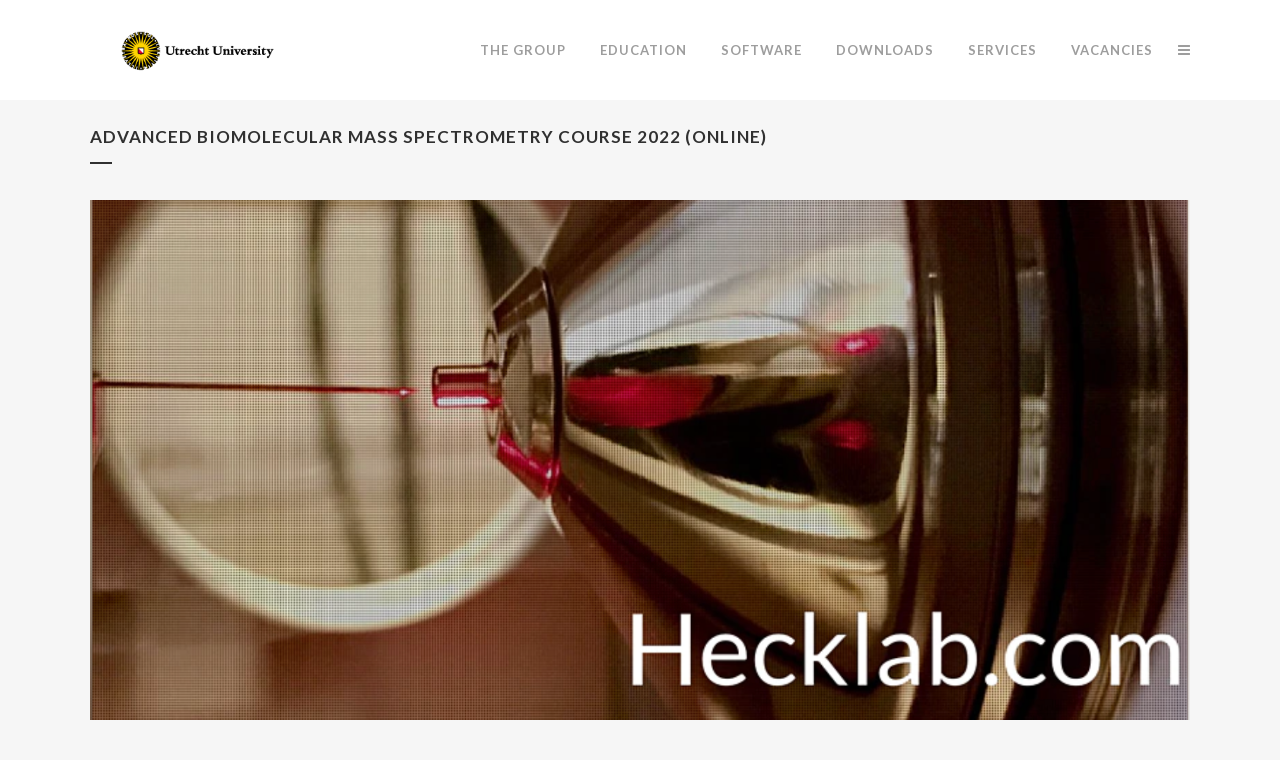

--- FILE ---
content_type: text/html; charset=UTF-8
request_url: https://www.hecklab.com/advanced-biomolecular-mass-spectrometry-course-2022-online/
body_size: 16924
content:
<!DOCTYPE html>
<html lang="en-US">
<head>
	<meta charset="UTF-8" />
	
				<meta name="viewport" content="width=device-width,initial-scale=1,user-scalable=no">
		
            
                        <link rel="shortcut icon" type="image/x-icon" href="https://www.hecklab.com/wp-content/uploads/2014/03/LogoUU.png">
            <link rel="apple-touch-icon" href="https://www.hecklab.com/wp-content/uploads/2014/03/LogoUU.png"/>
        
	<link rel="profile" href="http://gmpg.org/xfn/11" />
	<link rel="pingback" href="https://www.hecklab.com/xmlrpc.php" />

	<title>Hecklab.com | Advanced Biomolecular Mass Spectrometry Course 2022 (online)</title>
<script type="text/javascript">var ajaxurl = "https://www.hecklab.com/wp-admin/admin-ajax.php",ap_nonce = "b96f051883",apTemplateUrl = "https://www.hecklab.com/wp-content/plugins/anspress-question-answer/templates/js-template";apQuestionID = "0";aplang = {"loading":"Loading..","sending":"Sending request","file_size_error":"File size is bigger than 0.48 MB","attached_max":"You have already attached maximum numbers of allowed attachments","commented":"commented","comment":"Comment","cancel":"Cancel","update":"Update","your_comment":"Write your comment...","notifications":"Notifications","mark_all_seen":"Mark all as seen","search":"Search","no_permission_comments":"Sorry, you don't have permission to read comments.","ajax_events":"Are you sure you want to %s?","ajax_error":{"snackbar":{"success":false,"message":"Something went wrong. Please try again."},"modal":["imageUpload"]}};disable_q_suggestion = "";</script>		    <!-- PVC Template -->
    <script type="text/template" id="pvc-stats-view-template">
    <i class="pvc-stats-icon small" aria-hidden="true"><svg aria-hidden="true" focusable="false" data-prefix="far" data-icon="chart-bar" role="img" xmlns="http://www.w3.org/2000/svg" viewBox="0 0 512 512" class="svg-inline--fa fa-chart-bar fa-w-16 fa-2x"><path fill="currentColor" d="M396.8 352h22.4c6.4 0 12.8-6.4 12.8-12.8V108.8c0-6.4-6.4-12.8-12.8-12.8h-22.4c-6.4 0-12.8 6.4-12.8 12.8v230.4c0 6.4 6.4 12.8 12.8 12.8zm-192 0h22.4c6.4 0 12.8-6.4 12.8-12.8V140.8c0-6.4-6.4-12.8-12.8-12.8h-22.4c-6.4 0-12.8 6.4-12.8 12.8v198.4c0 6.4 6.4 12.8 12.8 12.8zm96 0h22.4c6.4 0 12.8-6.4 12.8-12.8V204.8c0-6.4-6.4-12.8-12.8-12.8h-22.4c-6.4 0-12.8 6.4-12.8 12.8v134.4c0 6.4 6.4 12.8 12.8 12.8zM496 400H48V80c0-8.84-7.16-16-16-16H16C7.16 64 0 71.16 0 80v336c0 17.67 14.33 32 32 32h464c8.84 0 16-7.16 16-16v-16c0-8.84-7.16-16-16-16zm-387.2-48h22.4c6.4 0 12.8-6.4 12.8-12.8v-70.4c0-6.4-6.4-12.8-12.8-12.8h-22.4c-6.4 0-12.8 6.4-12.8 12.8v70.4c0 6.4 6.4 12.8 12.8 12.8z" class=""></path></svg></i>
	 <%= total_view %> total views	<% if ( today_view > 0 ) { %>
		<span class="views_today">,  <%= today_view %> views today</span>
	<% } %>
	</span>
	</script>
		    <meta name='robots' content='max-image-preview:large' />
	<style>img:is([sizes="auto" i], [sizes^="auto," i]) { contain-intrinsic-size: 3000px 1500px }</style>
	<link rel='dns-prefetch' href='//maps.googleapis.com' />
<link rel='dns-prefetch' href='//cdn.jsdelivr.net' />
<link rel='dns-prefetch' href='//fonts.googleapis.com' />
<link rel="alternate" type="application/rss+xml" title="Hecklab.com &raquo; Feed" href="https://www.hecklab.com/feed/" />
<link rel="alternate" type="application/rss+xml" title="Hecklab.com &raquo; Comments Feed" href="https://www.hecklab.com/comments/feed/" />
<link rel="alternate" type="application/rss+xml" title="Hecklab.com &raquo; Advanced Biomolecular Mass Spectrometry Course 2022 (online) Comments Feed" href="https://www.hecklab.com/advanced-biomolecular-mass-spectrometry-course-2022-online/feed/" />
<script type="text/javascript">
/* <![CDATA[ */
window._wpemojiSettings = {"baseUrl":"https:\/\/s.w.org\/images\/core\/emoji\/16.0.1\/72x72\/","ext":".png","svgUrl":"https:\/\/s.w.org\/images\/core\/emoji\/16.0.1\/svg\/","svgExt":".svg","source":{"concatemoji":"https:\/\/www.hecklab.com\/wp-includes\/js\/wp-emoji-release.min.js?ver=812107da2393ffb779ba2c6e253df463"}};
/*! This file is auto-generated */
!function(s,n){var o,i,e;function c(e){try{var t={supportTests:e,timestamp:(new Date).valueOf()};sessionStorage.setItem(o,JSON.stringify(t))}catch(e){}}function p(e,t,n){e.clearRect(0,0,e.canvas.width,e.canvas.height),e.fillText(t,0,0);var t=new Uint32Array(e.getImageData(0,0,e.canvas.width,e.canvas.height).data),a=(e.clearRect(0,0,e.canvas.width,e.canvas.height),e.fillText(n,0,0),new Uint32Array(e.getImageData(0,0,e.canvas.width,e.canvas.height).data));return t.every(function(e,t){return e===a[t]})}function u(e,t){e.clearRect(0,0,e.canvas.width,e.canvas.height),e.fillText(t,0,0);for(var n=e.getImageData(16,16,1,1),a=0;a<n.data.length;a++)if(0!==n.data[a])return!1;return!0}function f(e,t,n,a){switch(t){case"flag":return n(e,"\ud83c\udff3\ufe0f\u200d\u26a7\ufe0f","\ud83c\udff3\ufe0f\u200b\u26a7\ufe0f")?!1:!n(e,"\ud83c\udde8\ud83c\uddf6","\ud83c\udde8\u200b\ud83c\uddf6")&&!n(e,"\ud83c\udff4\udb40\udc67\udb40\udc62\udb40\udc65\udb40\udc6e\udb40\udc67\udb40\udc7f","\ud83c\udff4\u200b\udb40\udc67\u200b\udb40\udc62\u200b\udb40\udc65\u200b\udb40\udc6e\u200b\udb40\udc67\u200b\udb40\udc7f");case"emoji":return!a(e,"\ud83e\udedf")}return!1}function g(e,t,n,a){var r="undefined"!=typeof WorkerGlobalScope&&self instanceof WorkerGlobalScope?new OffscreenCanvas(300,150):s.createElement("canvas"),o=r.getContext("2d",{willReadFrequently:!0}),i=(o.textBaseline="top",o.font="600 32px Arial",{});return e.forEach(function(e){i[e]=t(o,e,n,a)}),i}function t(e){var t=s.createElement("script");t.src=e,t.defer=!0,s.head.appendChild(t)}"undefined"!=typeof Promise&&(o="wpEmojiSettingsSupports",i=["flag","emoji"],n.supports={everything:!0,everythingExceptFlag:!0},e=new Promise(function(e){s.addEventListener("DOMContentLoaded",e,{once:!0})}),new Promise(function(t){var n=function(){try{var e=JSON.parse(sessionStorage.getItem(o));if("object"==typeof e&&"number"==typeof e.timestamp&&(new Date).valueOf()<e.timestamp+604800&&"object"==typeof e.supportTests)return e.supportTests}catch(e){}return null}();if(!n){if("undefined"!=typeof Worker&&"undefined"!=typeof OffscreenCanvas&&"undefined"!=typeof URL&&URL.createObjectURL&&"undefined"!=typeof Blob)try{var e="postMessage("+g.toString()+"("+[JSON.stringify(i),f.toString(),p.toString(),u.toString()].join(",")+"));",a=new Blob([e],{type:"text/javascript"}),r=new Worker(URL.createObjectURL(a),{name:"wpTestEmojiSupports"});return void(r.onmessage=function(e){c(n=e.data),r.terminate(),t(n)})}catch(e){}c(n=g(i,f,p,u))}t(n)}).then(function(e){for(var t in e)n.supports[t]=e[t],n.supports.everything=n.supports.everything&&n.supports[t],"flag"!==t&&(n.supports.everythingExceptFlag=n.supports.everythingExceptFlag&&n.supports[t]);n.supports.everythingExceptFlag=n.supports.everythingExceptFlag&&!n.supports.flag,n.DOMReady=!1,n.readyCallback=function(){n.DOMReady=!0}}).then(function(){return e}).then(function(){var e;n.supports.everything||(n.readyCallback(),(e=n.source||{}).concatemoji?t(e.concatemoji):e.wpemoji&&e.twemoji&&(t(e.twemoji),t(e.wpemoji)))}))}((window,document),window._wpemojiSettings);
/* ]]> */
</script>
<link rel='stylesheet' id='animate-css' href='https://www.hecklab.com/wp-content/plugins/qi-blocks/assets/css/plugins/animate/animate.min.css?ver=4.1.1' type='text/css' media='all' />
<link rel='stylesheet' id='anspress-fonts-css' href='https://www.hecklab.com/wp-content/plugins/anspress-question-answer/templates/css/fonts.css?ver=4.4.4' type='text/css' media='all' />
<link rel='stylesheet' id='anspress-main-css' href='https://www.hecklab.com/wp-content/plugins/anspress-question-answer/templates/css/main.css?ver=4.4.4' type='text/css' media='all' />
<style id='anspress-main-inline-css' type='text/css'>

		#anspress .ap-q-cells{
				margin-left: 60px;
		}
		#anspress .ap-a-cells{
				margin-left: 60px;
		}
</style>
<link rel='stylesheet' id='ap-overrides-css' href='https://www.hecklab.com/wp-content/plugins/anspress-question-answer/templates/css/overrides.css?v=4.4.4&#038;ver=4.4.4' type='text/css' media='all' />
<link rel='stylesheet' id='layerslider-css' href='https://www.hecklab.com/wp-content/plugins/LayerSlider/assets/static/layerslider/css/layerslider.css?ver=7.5.3' type='text/css' media='all' />
<link rel='stylesheet' id='ls-google-fonts-css' href='https://fonts.googleapis.com/css?family=Lato:100,100i,200,200i,300,300i,400,400i,500,500i,600,600i,700,700i,800,800i,900,900i%7COpen+Sans:100,100i,200,200i,300,300i,400,400i,500,500i,600,600i,700,700i,800,800i,900,900i%7CIndie+Flower:100,100i,200,200i,300,300i,400,400i,500,500i,600,600i,700,700i,800,800i,900,900i%7COswald:100,100i,200,200i,300,300i,400,400i,500,500i,600,600i,700,700i,800,800i,900,900i' type='text/css' media='all' />
<style id='wp-emoji-styles-inline-css' type='text/css'>

	img.wp-smiley, img.emoji {
		display: inline !important;
		border: none !important;
		box-shadow: none !important;
		height: 1em !important;
		width: 1em !important;
		margin: 0 0.07em !important;
		vertical-align: -0.1em !important;
		background: none !important;
		padding: 0 !important;
	}
</style>
<link rel='stylesheet' id='wa_chpcs_css_file-css' href='https://www.hecklab.com/wp-content/plugins/carousel-horizontal-posts-content-slider/assets/css/custom-style.css?ver=3.3' type='text/css' media='all' />
<link rel='stylesheet' id='contact-form-7-css' href='https://www.hecklab.com/wp-content/plugins/contact-form-7/includes/css/styles.css?ver=6.1.3' type='text/css' media='all' />
<link rel='stylesheet' id='ditty-news-ticker-font-css' href='https://www.hecklab.com/wp-content/plugins/ditty-news-ticker/legacy/inc/static/libs/fontastic/styles.css?ver=3.1.63' type='text/css' media='all' />
<link rel='stylesheet' id='ditty-news-ticker-css' href='https://www.hecklab.com/wp-content/plugins/ditty-news-ticker/legacy/inc/static/css/style.css?ver=3.1.63' type='text/css' media='all' />
<link rel='stylesheet' id='ditty-displays-css' href='https://www.hecklab.com/wp-content/plugins/ditty-news-ticker/assets/build/dittyDisplays.css?ver=3.1.63' type='text/css' media='all' />
<link rel='stylesheet' id='ditty-fontawesome-css' href='https://www.hecklab.com/wp-content/plugins/ditty-news-ticker/includes/libs/fontawesome-6.4.0/css/all.css?ver=6.4.0' type='text/css' media='' />
<link rel='stylesheet' id='wpdm-fonticon-css' href='https://www.hecklab.com/wp-content/plugins/download-manager/assets/wpdm-iconfont/css/wpdm-icons.css?ver=812107da2393ffb779ba2c6e253df463' type='text/css' media='all' />
<link rel='stylesheet' id='wpdm-front-css' href='https://www.hecklab.com/wp-content/plugins/download-manager/assets/css/front.min.css?ver=3.3.46' type='text/css' media='all' />
<link rel='stylesheet' id='wpdm-front-dark-css' href='https://www.hecklab.com/wp-content/plugins/download-manager/assets/css/front-dark.min.css?ver=3.3.46' type='text/css' media='all' />
<link rel='stylesheet' id='fvp-frontend-css' href='https://www.hecklab.com/wp-content/plugins/featured-video-plus/styles/frontend.css?ver=2.3.3' type='text/css' media='all' />
<link rel='stylesheet' id='a3-pvc-style-css' href='https://www.hecklab.com/wp-content/plugins/page-views-count/assets/css/style.min.css?ver=2.8.7' type='text/css' media='all' />
<link rel='stylesheet' id='jquery-tooltip-css' href='https://www.hecklab.com/wp-content/plugins/pmid-citations-with-read/js/jquery-tooltip/jquery.tooltip.css?ver=812107da2393ffb779ba2c6e253df463' type='text/css' media='all' />
<link rel='stylesheet' id='pmidplus-style-css' href='https://www.hecklab.com/wp-content/plugins/pmid-citations-with-read/css/pmidplus.css?ver=812107da2393ffb779ba2c6e253df463' type='text/css' media='all' />
<link rel='stylesheet' id='posts-from-category-widget-stylesheet-css' href='https://www.hecklab.com/wp-content/plugins/posts-in-category-widget/style.css?ver=1.2.0' type='text/css' media='all' />
<link rel='stylesheet' id='qi-blocks-grid-css' href='https://www.hecklab.com/wp-content/plugins/qi-blocks/assets/dist/grid.css?ver=1.4.7' type='text/css' media='all' />
<link rel='stylesheet' id='qi-blocks-main-css' href='https://www.hecklab.com/wp-content/plugins/qi-blocks/assets/dist/main.css?ver=1.4.7' type='text/css' media='all' />
<link rel='stylesheet' id='qode_quick_links_style-css' href='https://www.hecklab.com/wp-content/plugins/qode-quick-links/assets/css/qode-quick-links.min.css?ver=812107da2393ffb779ba2c6e253df463' type='text/css' media='all' />
<link rel='stylesheet' id='ppress-frontend-css' href='https://www.hecklab.com/wp-content/plugins/wp-user-avatar/assets/css/frontend.min.css?ver=4.16.8' type='text/css' media='all' />
<link rel='stylesheet' id='ppress-flatpickr-css' href='https://www.hecklab.com/wp-content/plugins/wp-user-avatar/assets/flatpickr/flatpickr.min.css?ver=4.16.8' type='text/css' media='all' />
<link rel='stylesheet' id='ppress-select2-css' href='https://www.hecklab.com/wp-content/plugins/wp-user-avatar/assets/select2/select2.min.css?ver=812107da2393ffb779ba2c6e253df463' type='text/css' media='all' />
<link rel='stylesheet' id='mediaelement-css' href='https://www.hecklab.com/wp-includes/js/mediaelement/mediaelementplayer-legacy.min.css?ver=4.2.17' type='text/css' media='all' />
<link rel='stylesheet' id='wp-mediaelement-css' href='https://www.hecklab.com/wp-includes/js/mediaelement/wp-mediaelement.min.css?ver=812107da2393ffb779ba2c6e253df463' type='text/css' media='all' />
<link rel='stylesheet' id='bridge-default-style-css' href='https://www.hecklab.com/wp-content/themes/bridge/style.css?ver=812107da2393ffb779ba2c6e253df463' type='text/css' media='all' />
<link rel='stylesheet' id='bridge-qode-font_awesome-css' href='https://www.hecklab.com/wp-content/themes/bridge/css/font-awesome/css/font-awesome.min.css?ver=812107da2393ffb779ba2c6e253df463' type='text/css' media='all' />
<link rel='stylesheet' id='bridge-qode-font_elegant-css' href='https://www.hecklab.com/wp-content/themes/bridge/css/elegant-icons/style.min.css?ver=812107da2393ffb779ba2c6e253df463' type='text/css' media='all' />
<link rel='stylesheet' id='bridge-qode-linea_icons-css' href='https://www.hecklab.com/wp-content/themes/bridge/css/linea-icons/style.css?ver=812107da2393ffb779ba2c6e253df463' type='text/css' media='all' />
<link rel='stylesheet' id='bridge-qode-dripicons-css' href='https://www.hecklab.com/wp-content/themes/bridge/css/dripicons/dripicons.css?ver=812107da2393ffb779ba2c6e253df463' type='text/css' media='all' />
<link rel='stylesheet' id='bridge-qode-kiko-css' href='https://www.hecklab.com/wp-content/themes/bridge/css/kiko/kiko-all.css?ver=812107da2393ffb779ba2c6e253df463' type='text/css' media='all' />
<link rel='stylesheet' id='bridge-qode-font_awesome_5-css' href='https://www.hecklab.com/wp-content/themes/bridge/css/font-awesome-5/css/font-awesome-5.min.css?ver=812107da2393ffb779ba2c6e253df463' type='text/css' media='all' />
<link rel='stylesheet' id='bridge-stylesheet-css' href='https://www.hecklab.com/wp-content/themes/bridge/css/stylesheet.min.css?ver=812107da2393ffb779ba2c6e253df463' type='text/css' media='all' />
<style id='bridge-stylesheet-inline-css' type='text/css'>
   .postid-3918.disabled_footer_top .footer_top_holder, .postid-3918.disabled_footer_bottom .footer_bottom_holder { display: none;}


</style>
<link rel='stylesheet' id='bridge-print-css' href='https://www.hecklab.com/wp-content/themes/bridge/css/print.css?ver=812107da2393ffb779ba2c6e253df463' type='text/css' media='all' />
<link rel='stylesheet' id='bridge-style-dynamic-css' href='https://www.hecklab.com/wp-content/themes/bridge/css/style_dynamic_callback.php?ver=812107da2393ffb779ba2c6e253df463' type='text/css' media='all' />
<link rel='stylesheet' id='bridge-responsive-css' href='https://www.hecklab.com/wp-content/themes/bridge/css/responsive.min.css?ver=812107da2393ffb779ba2c6e253df463' type='text/css' media='all' />
<link rel='stylesheet' id='bridge-style-dynamic-responsive-css' href='https://www.hecklab.com/wp-content/themes/bridge/css/style_dynamic_responsive_callback.php?ver=812107da2393ffb779ba2c6e253df463' type='text/css' media='all' />
<style id='bridge-style-dynamic-responsive-inline-css' type='text/css'>
article.masonry_gallery_item{
opacity : 0.8;
}
</style>
<link rel='stylesheet' id='js_composer_front-css' href='https://www.hecklab.com/wp-content/plugins/js_composer/assets/css/js_composer.min.css?ver=6.10.0' type='text/css' media='all' />
<link rel='stylesheet' id='bridge-style-handle-google-fonts-css' href='https://fonts.googleapis.com/css?family=Raleway%3A100%2C200%2C300%2C400%2C500%2C600%2C700%2C800%2C900%2C100italic%2C300italic%2C400italic%2C700italic%7CLato%3A100%2C200%2C300%2C400%2C500%2C600%2C700%2C800%2C900%2C100italic%2C300italic%2C400italic%2C700italic&#038;subset=latin%2Clatin-ext&#038;ver=1.0.0' type='text/css' media='all' />
<link rel='stylesheet' id='bridge-core-dashboard-style-css' href='https://www.hecklab.com/wp-content/plugins/bridge-core/modules/core-dashboard/assets/css/core-dashboard.min.css?ver=812107da2393ffb779ba2c6e253df463' type='text/css' media='all' />
<link rel='stylesheet' id='a3pvc-css' href='//www.hecklab.com/wp-content/uploads/sass/pvc.min.css?ver=1630524206' type='text/css' media='all' />
<script type="text/javascript" src="https://www.hecklab.com/wp-content/themes/bridge/js/plugins/ScrollToPlugin.min.js?ver=812107da2393ffb779ba2c6e253df463" id="ScrollToPlugin-js"></script>
<script type="text/javascript" src="https://www.hecklab.com/wp-content/plugins/wp-jquery-update-test/assets/jquery-4.0.0-rc.1.js?ver=4.0.0-rc.1" id="jquery-core-js"></script>
<script type="text/javascript" src="https://www.hecklab.com/wp-content/plugins/wp-jquery-update-test/assets/jquery-migrate-4.0.0-beta.1.js?ver=4.0.0-beta.1" id="jquery-migrate-js"></script>
<script type="text/javascript" id="layerslider-utils-js-extra">
/* <![CDATA[ */
var LS_Meta = {"v":"7.5.3","fixGSAP":"1"};
/* ]]> */
</script>
<script type="text/javascript" src="https://www.hecklab.com/wp-content/plugins/LayerSlider/assets/static/layerslider/js/layerslider.utils.js?ver=7.5.3" id="layerslider-utils-js"></script>
<script type="text/javascript" src="https://www.hecklab.com/wp-content/plugins/LayerSlider/assets/static/layerslider/js/layerslider.kreaturamedia.jquery.js?ver=7.5.3" id="layerslider-js"></script>
<script type="text/javascript" src="https://www.hecklab.com/wp-content/plugins/LayerSlider/assets/static/layerslider/js/layerslider.transitions.js?ver=7.5.3" id="layerslider-transitions-js"></script>
<script type="text/javascript" src="https://www.hecklab.com/wp-content/plugins/download-manager/assets/js/wpdm.min.js?ver=812107da2393ffb779ba2c6e253df463" id="wpdm-frontend-js-js"></script>
<script type="text/javascript" id="wpdm-frontjs-js-extra">
/* <![CDATA[ */
var wpdm_url = {"home":"https:\/\/www.hecklab.com\/","site":"https:\/\/www.hecklab.com\/","ajax":"https:\/\/www.hecklab.com\/wp-admin\/admin-ajax.php"};
var wpdm_js = {"spinner":"<i class=\"wpdm-icon wpdm-sun wpdm-spin\"><\/i>","client_id":"c666746fe03aaf91e7f650d941115c37"};
var wpdm_strings = {"pass_var":"Password Verified!","pass_var_q":"Please click following button to start download.","start_dl":"Start Download"};
/* ]]> */
</script>
<script type="text/javascript" src="https://www.hecklab.com/wp-content/plugins/download-manager/assets/js/front.min.js?ver=3.3.46" id="wpdm-frontjs-js"></script>
<script type="text/javascript" src="https://www.hecklab.com/wp-content/plugins/easy-twitter-feeds/assets/js/widget.js?ver=1.2.11" id="widget-js-js"></script>
<script type="text/javascript" id="eme-client_clock_submit-js-extra">
/* <![CDATA[ */
var emeclock = {"translate_ajax_url":"https:\/\/www.hecklab.com\/wp-admin\/admin-ajax.php"};
/* ]]> */
</script>
<script type="text/javascript" src="https://www.hecklab.com/wp-content/plugins/events-made-easy/js/client-clock.js?ver=2.3.14" id="eme-client_clock_submit-js"></script>
<script type="text/javascript" src="https://www.hecklab.com/wp-content/plugins/featured-video-plus/js/jquery.fitvids.min.js?ver=master-2015-08" id="jquery.fitvids-js"></script>
<script type="text/javascript" id="fvp-frontend-js-extra">
/* <![CDATA[ */
var fvpdata = {"ajaxurl":"https:\/\/www.hecklab.com\/wp-admin\/admin-ajax.php","nonce":"8dcbd427d2","fitvids":"1","dynamic":"","overlay":"","opacity":"0.75","color":"b","width":"640"};
/* ]]> */
</script>
<script type="text/javascript" src="https://www.hecklab.com/wp-content/plugins/featured-video-plus/js/frontend.min.js?ver=2.3.3" id="fvp-frontend-js"></script>
<script type="text/javascript" src="https://www.hecklab.com/wp-includes/js/underscore.min.js?ver=1.13.7" id="underscore-js"></script>
<script type="text/javascript" src="https://www.hecklab.com/wp-includes/js/backbone.min.js?ver=1.6.0" id="backbone-js"></script>
<script type="text/javascript" id="a3-pvc-backbone-js-extra">
/* <![CDATA[ */
var pvc_vars = {"rest_api_url":"https:\/\/www.hecklab.com\/wp-json\/pvc\/v1","ajax_url":"https:\/\/www.hecklab.com\/wp-admin\/admin-ajax.php","security":"1be44cccf1","ajax_load_type":"rest_api"};
/* ]]> */
</script>
<script type="text/javascript" src="https://www.hecklab.com/wp-content/plugins/page-views-count/assets/js/pvc.backbone.min.js?ver=2.8.7" id="a3-pvc-backbone-js"></script>
<script type="text/javascript" src="https://www.hecklab.com/wp-content/plugins/pmid-citations-with-read/js/jquery-tooltip/jquery.tooltip.js?ver=812107da2393ffb779ba2c6e253df463" id="jquery-tooltip-js"></script>
<script type="text/javascript" src="https://www.hecklab.com/wp-content/plugins/revslider/public/assets/js/rbtools.min.js?ver=6.6.5" async id="tp-tools-js"></script>
<script type="text/javascript" src="https://www.hecklab.com/wp-content/plugins/revslider/public/assets/js/rs6.min.js?ver=6.6.5" async id="revmin-js"></script>
<script type="text/javascript" src="https://www.hecklab.com/wp-content/plugins/wp-images-lazy-loading/js/jquery.lazyload.min.js?ver=1.9.3" id="jquery_lazy_load-js"></script>
<script type="text/javascript" src="https://www.hecklab.com/wp-content/plugins/wp-user-avatar/assets/flatpickr/flatpickr.min.js?ver=4.16.8" id="ppress-flatpickr-js"></script>
<script type="text/javascript" src="https://www.hecklab.com/wp-content/plugins/wp-user-avatar/assets/select2/select2.min.js?ver=4.16.8" id="ppress-select2-js"></script>
<meta name="generator" content="Powered by LayerSlider 7.5.3 - Build Heros, Sliders, and Popups. Create Animations and Beautiful, Rich Web Content as Easy as Never Before on WordPress." />
<!-- LayerSlider updates and docs at: https://layerslider.com -->
<link rel="https://api.w.org/" href="https://www.hecklab.com/wp-json/" /><link rel="alternate" title="JSON" type="application/json" href="https://www.hecklab.com/wp-json/wp/v2/posts/3918" /><link rel="EditURI" type="application/rsd+xml" title="RSD" href="https://www.hecklab.com/xmlrpc.php?rsd" />

<link rel="canonical" href="https://www.hecklab.com/advanced-biomolecular-mass-spectrometry-course-2022-online/" />
<link rel='shortlink' href='https://www.hecklab.com/?p=3918' />
<link rel="alternate" title="oEmbed (JSON)" type="application/json+oembed" href="https://www.hecklab.com/wp-json/oembed/1.0/embed?url=https%3A%2F%2Fwww.hecklab.com%2Fadvanced-biomolecular-mass-spectrometry-course-2022-online%2F" />
<link rel="alternate" title="oEmbed (XML)" type="text/xml+oembed" href="https://www.hecklab.com/wp-json/oembed/1.0/embed?url=https%3A%2F%2Fwww.hecklab.com%2Fadvanced-biomolecular-mass-spectrometry-course-2022-online%2F&#038;format=xml" />

<!-- Google Webmaster Tools plugin for WordPress -->
<meta name="google-site-verification" content="kziMizNJr5-ukyXeG6N6txoPzkISzLH_cJAfuSnMaMA" />
<style type='text/css'>
img.lazy { display: none; }
</style>

<!-- Dynamic Widgets by QURL loaded - http://www.dynamic-widgets.com //-->
<script type="text/javascript" src="https://www.hecklab.com/wp-content/plugins/si-captcha-for-wordpress/captcha/si_captcha.js?ver=1768914264"></script>
<!-- begin SI CAPTCHA Anti-Spam - login/register form style -->
<style type="text/css">
.si_captcha_small { width:175px; height:45px; padding-top:10px; padding-bottom:10px; }
.si_captcha_large { width:250px; height:60px; padding-top:10px; padding-bottom:10px; }
img#si_image_com { border-style:none; margin:0; padding-right:5px; float:left; }
img#si_image_reg { border-style:none; margin:0; padding-right:5px; float:left; }
img#si_image_log { border-style:none; margin:0; padding-right:5px; float:left; }
img#si_image_side_login { border-style:none; margin:0; padding-right:5px; float:left; }
img#si_image_checkout { border-style:none; margin:0; padding-right:5px; float:left; }
img#si_image_jetpack { border-style:none; margin:0; padding-right:5px; float:left; }
img#si_image_bbpress_topic { border-style:none; margin:0; padding-right:5px; float:left; }
.si_captcha_refresh { border-style:none; margin:0; vertical-align:bottom; }
div#si_captcha_input { display:block; padding-top:15px; padding-bottom:5px; }
label#si_captcha_code_label { margin:0; }
input#si_captcha_code_input { width:65px; }
p#si_captcha_code_p { clear: left; padding-top:10px; }
.si-captcha-jetpack-error { color:#DC3232; }
</style>
<!-- end SI CAPTCHA Anti-Spam - login/register form style -->
<style type="text/css">
	span.oe_textdirection { unicode-bidi: bidi-override; direction: rtl; }
	span.oe_displaynone { display: none; }
</style>
<meta name="generator" content="Powered by WPBakery Page Builder - drag and drop page builder for WordPress."/>
<meta name="generator" content="Powered by Slider Revolution 6.6.5 - responsive, Mobile-Friendly Slider Plugin for WordPress with comfortable drag and drop interface." />
<script>function setREVStartSize(e){
			//window.requestAnimationFrame(function() {
				window.RSIW = window.RSIW===undefined ? window.innerWidth : window.RSIW;
				window.RSIH = window.RSIH===undefined ? window.innerHeight : window.RSIH;
				try {
					var pw = document.getElementById(e.c).parentNode.offsetWidth,
						newh;
					pw = pw===0 || isNaN(pw) || (e.l=="fullwidth" || e.layout=="fullwidth") ? window.RSIW : pw;
					e.tabw = e.tabw===undefined ? 0 : parseInt(e.tabw);
					e.thumbw = e.thumbw===undefined ? 0 : parseInt(e.thumbw);
					e.tabh = e.tabh===undefined ? 0 : parseInt(e.tabh);
					e.thumbh = e.thumbh===undefined ? 0 : parseInt(e.thumbh);
					e.tabhide = e.tabhide===undefined ? 0 : parseInt(e.tabhide);
					e.thumbhide = e.thumbhide===undefined ? 0 : parseInt(e.thumbhide);
					e.mh = e.mh===undefined || e.mh=="" || e.mh==="auto" ? 0 : parseInt(e.mh,0);
					if(e.layout==="fullscreen" || e.l==="fullscreen")
						newh = Math.max(e.mh,window.RSIH);
					else{
						e.gw = Array.isArray(e.gw) ? e.gw : [e.gw];
						for (var i in e.rl) if (e.gw[i]===undefined || e.gw[i]===0) e.gw[i] = e.gw[i-1];
						e.gh = e.el===undefined || e.el==="" || (Array.isArray(e.el) && e.el.length==0)? e.gh : e.el;
						e.gh = Array.isArray(e.gh) ? e.gh : [e.gh];
						for (var i in e.rl) if (e.gh[i]===undefined || e.gh[i]===0) e.gh[i] = e.gh[i-1];
											
						var nl = new Array(e.rl.length),
							ix = 0,
							sl;
						e.tabw = e.tabhide>=pw ? 0 : e.tabw;
						e.thumbw = e.thumbhide>=pw ? 0 : e.thumbw;
						e.tabh = e.tabhide>=pw ? 0 : e.tabh;
						e.thumbh = e.thumbhide>=pw ? 0 : e.thumbh;
						for (var i in e.rl) nl[i] = e.rl[i]<window.RSIW ? 0 : e.rl[i];
						sl = nl[0];
						for (var i in nl) if (sl>nl[i] && nl[i]>0) { sl = nl[i]; ix=i;}
						var m = pw>(e.gw[ix]+e.tabw+e.thumbw) ? 1 : (pw-(e.tabw+e.thumbw)) / (e.gw[ix]);
						newh =  (e.gh[ix] * m) + (e.tabh + e.thumbh);
					}
					var el = document.getElementById(e.c);
					if (el!==null && el) el.style.height = newh+"px";
					el = document.getElementById(e.c+"_wrapper");
					if (el!==null && el) {
						el.style.height = newh+"px";
						el.style.display = "block";
					}
				} catch(e){
					console.log("Failure at Presize of Slider:" + e)
				}
			//});
		  };</script>
<noscript><style> .wpb_animate_when_almost_visible { opacity: 1; }</style></noscript><meta name="generator" content="WordPress Download Manager 3.3.46" />
                <style>
        /* WPDM Link Template Styles */        </style>
                <style>

            :root {
                --color-primary: #4a8eff;
                --color-primary-rgb: 74, 142, 255;
                --color-primary-hover: #5998ff;
                --color-primary-active: #3281ff;
                --clr-sec: #6c757d;
                --clr-sec-rgb: 108, 117, 125;
                --clr-sec-hover: #6c757d;
                --clr-sec-active: #6c757d;
                --color-secondary: #6c757d;
                --color-secondary-rgb: 108, 117, 125;
                --color-secondary-hover: #6c757d;
                --color-secondary-active: #6c757d;
                --color-success: #018e11;
                --color-success-rgb: 1, 142, 17;
                --color-success-hover: #0aad01;
                --color-success-active: #0c8c01;
                --color-info: #2CA8FF;
                --color-info-rgb: 44, 168, 255;
                --color-info-hover: #2CA8FF;
                --color-info-active: #2CA8FF;
                --color-warning: #FFB236;
                --color-warning-rgb: 255, 178, 54;
                --color-warning-hover: #FFB236;
                --color-warning-active: #FFB236;
                --color-danger: #ff5062;
                --color-danger-rgb: 255, 80, 98;
                --color-danger-hover: #ff5062;
                --color-danger-active: #ff5062;
                --color-green: #30b570;
                --color-blue: #0073ff;
                --color-purple: #8557D3;
                --color-red: #ff5062;
                --color-muted: rgba(69, 89, 122, 0.6);
                --wpdm-font: "Sen", -apple-system, BlinkMacSystemFont, "Segoe UI", Roboto, Helvetica, Arial, sans-serif, "Apple Color Emoji", "Segoe UI Emoji", "Segoe UI Symbol";
            }

            .wpdm-download-link.btn.btn-primary {
                border-radius: 4px;
            }


        </style>
        </head>

<body class="wp-singular post-template-default single single-post postid-3918 single-format-standard wp-theme-bridge bridge-core-3.0.5 qi-blocks-1.4.7 qodef-gutenberg--touch qode-quick-links-1.0  no_animation_on_touch side_area_uncovered_from_content qode-theme-ver-29.2 qode-theme-bridge qode_header_in_grid wpb-js-composer js-comp-ver-6.10.0 vc_responsive" itemscope itemtype="http://schema.org/WebPage">



	<section class="side_menu right ">
				<a href="#" target="_self" class="close_side_menu"></a>
		<div id="nav_menu-2" class="widget widget_nav_menu posts_holder"><h5>My Hecklab</h5><div class="menu-my-hecklab-container"><ul id="menu-my-hecklab" class="menu"><li id="menu-item-3136" class="menu-item menu-item-type-post_type menu-item-object-page menu-item-3136"><a href="https://www.hecklab.com/login-2/">Login</a></li>
<li id="menu-item-3137" class="menu-item menu-item-type-post_type menu-item-object-page menu-item-3137"><a href="https://www.hecklab.com/user/">User</a></li>
<li id="menu-item-3134" class="menu-item menu-item-type-post_type menu-item-object-page menu-item-3134"><a href="https://www.hecklab.com/account/">Account</a></li>
<li id="menu-item-3133" class="menu-item menu-item-type-post_type menu-item-object-page menu-item-3133"><a href="https://www.hecklab.com/password-reset/">Password Reset</a></li>
<li id="menu-item-3135" class="menu-item menu-item-type-post_type menu-item-object-page menu-item-3135"><a href="https://www.hecklab.com/logout/">Logout</a></li>
<li id="menu-item-3132" class="menu-item menu-item-type-custom menu-item-object-custom menu-item-3132"><a href="http://ANSPRESS_PAGE_URL_BASE">Forum</a></li>
<li id="menu-item-3131" class="menu-item menu-item-type-custom menu-item-object-custom menu-item-3131"><a href="http://ANSPRESS_PAGE_URL_CATEGORIES">Categories</a></li>
</ul></div></div></section>

<div class="wrapper">
	<div class="wrapper_inner">

    
		<!-- Google Analytics start -->
				<!-- Google Analytics end -->

		
	<header class=" scroll_header_top_area  fixed scrolled_not_transparent page_header">
	<div class="header_inner clearfix">
				<div class="header_top_bottom_holder">
			
			<div class="header_bottom clearfix" style='' >
								<div class="container">
					<div class="container_inner clearfix">
																				<div class="header_inner_left">
																	<div class="mobile_menu_button">
		<span>
			<i class="qode_icon_font_awesome fa fa-bars " ></i>		</span>
	</div>
								<div class="logo_wrapper" >
	<div class="q_logo">
		<a itemprop="url" href="https://www.hecklab.com/" >
             <img itemprop="image" class="normal" src="https://www.hecklab.com/wp-content/uploads/2017/06/cm_hs_uu-logoengels_rgb.png" alt="Logo"> 			 <img itemprop="image" class="light" src="https://www.hecklab.com/wp-content/uploads/2017/06/cm_hs_uu-logoengels_rgb.png" alt="Logo"/> 			 <img itemprop="image" class="dark" src="https://www.hecklab.com/wp-content/uploads/2017/06/cm_hs_uu-logoengels_rgb.png" alt="Logo"/> 			 <img itemprop="image" class="sticky" src="https://www.hecklab.com/wp-content/uploads/2017/06/UULOGO-text.png" alt="Logo"/> 			 <img itemprop="image" class="mobile" src="https://www.hecklab.com/wp-content/uploads/2017/06/cm_hs_uu-logoengels_rgb.png" alt="Logo"/> 					</a>
	</div>
	</div>															</div>
															<div class="header_inner_right">
									<div class="side_menu_button_wrapper right">
																														<div class="side_menu_button">
																																	
	<a class="side_menu_button_link normal " href="javascript:void(0)">
		<i class="qode_icon_font_awesome fa fa-bars " ></i>	</a>
										</div>
									</div>
								</div>
							
							
							<nav class="main_menu drop_down right">
								<ul id="menu-mainmenu" class=""><li id="nav-menu-item-526" class="menu-item menu-item-type-post_type menu-item-object-page menu-item-has-children  has_sub narrow"><a href="https://www.hecklab.com/biomolecular-mass-spectrometry-and-proteomics/" class=""><i class="menu_icon blank fa"></i><span>The Group</span><span class="plus"></span></a>
<div class="second"><div class="inner"><ul>
	<li id="nav-menu-item-1365" class="menu-item menu-item-type-post_type menu-item-object-page "><a href="https://www.hecklab.com/biomolecular-mass-spectrometry-and-proteomics/" class=""><i class="menu_icon blank fa"></i><span>Biomolecular Mass Spectrometry and Proteomics</span><span class="plus"></span></a></li>
</ul></div></div>
</li>
<li id="nav-menu-item-78" class="menu-item menu-item-type-post_type menu-item-object-page menu-item-has-children  has_sub narrow"><a href="https://www.hecklab.com/education/" class=""><i class="menu_icon blank fa"></i><span>Education</span><span class="plus"></span></a>
<div class="second"><div class="inner"><ul>
	<li id="nav-menu-item-4303" class="menu-item menu-item-type-post_type menu-item-object-page "><a href="https://www.hecklab.com/advanced-proteomics-for-drug-discovery-and-biotherapeutics/" class=""><i class="menu_icon blank fa"></i><span>2025 course: Advanced Proteomics for Drug Discovery and Biotherapeutics</span><span class="plus"></span></a></li>
	<li id="nav-menu-item-3443" class="menu-item menu-item-type-post_type menu-item-object-page "><a href="https://www.hecklab.com/education/introduction-to-biomolecular-mass-spectrometry/" class=""><i class="menu_icon blank fa"></i><span>Introduction to Biomolecular Mass Spectrometry</span><span class="plus"></span></a></li>
	<li id="nav-menu-item-192" class="menu-item menu-item-type-post_type menu-item-object-page "><a href="https://www.hecklab.com/education/biomolecular-mass-spectrometry-course/" class=""><i class="menu_icon blank fa"></i><span>Advanced BioMS Course</span><span class="plus"></span></a></li>
	<li id="nav-menu-item-3908" class="menu-item menu-item-type-post_type menu-item-object-page "><a href="https://www.hecklab.com/epic-xs-webinar/" class=""><i class="menu_icon blank fa"></i><span>Free Online EPIC-XS Webinar on Plasma Proteomics: Thursday 3 Nov. 2022, 15:45 – 18:15CET</span><span class="plus"></span></a></li>
	<li id="nav-menu-item-79" class="menu-item menu-item-type-post_type menu-item-object-page "><a href="https://www.hecklab.com/education/information-for-master-students/" class=""><i class="menu_icon blank fa"></i><span>Information for Master Students</span><span class="plus"></span></a></li>
	<li id="nav-menu-item-194" class="menu-item menu-item-type-post_type menu-item-object-page "><a href="https://www.hecklab.com/education/pharmacy-teaching/" class=""><i class="menu_icon blank fa"></i><span>Pharmacy Teaching</span><span class="plus"></span></a></li>
	<li id="nav-menu-item-1206" class="menu-item menu-item-type-post_type menu-item-object-page menu-item-has-children sub"><a title="Learn something new" href="https://www.hecklab.com/hecklab-101/" class=""><i class="menu_icon blank fa"></i><span>Hecklab 101</span><span class="plus"></span><i class="q_menu_arrow fa fa-angle-right"></i></a>
	<ul>
		<li id="nav-menu-item-1366" class="menu-item menu-item-type-post_type menu-item-object-page "><a href="https://www.hecklab.com/hecklab-101/" class=""><i class="menu_icon blank fa"></i><span>(Video) Tutorials</span><span class="plus"></span></a></li>
		<li id="nav-menu-item-2548" class="menu-item menu-item-type-post_type menu-item-object-page "><a href="https://www.hecklab.com/forum/" class=""><i class="menu_icon blank fa"></i><span>Forum (about courses)</span><span class="plus"></span></a></li>
	</ul>
</li>
</ul></div></div>
</li>
<li id="nav-menu-item-2445" class="menu-item menu-item-type-post_type menu-item-object-page menu-item-has-children  has_sub narrow"><a href="https://www.hecklab.com/software/" class=""><i class="menu_icon blank fa"></i><span>Software</span><span class="plus"></span></a>
<div class="second"><div class="inner"><ul>
	<li id="nav-menu-item-3554" class="menu-item menu-item-type-post_type menu-item-object-page "><a href="https://www.hecklab.com/software/xlinkx/" class=""><i class="menu_icon blank fa"></i><span>XlinkX for Proteome Discoverer</span><span class="plus"></span></a></li>
	<li id="nav-menu-item-2451" class="menu-item menu-item-type-custom menu-item-object-custom "><a href="http://phosphodb.hecklab.com" class=""><i class="menu_icon blank fa"></i><span>PhosphoDB</span><span class="plus"></span></a></li>
	<li id="nav-menu-item-3305" class="menu-item menu-item-type-post_type menu-item-object-page "><a href="https://www.hecklab.com/software/rockerbox/" class=""><i class="menu_icon blank fa"></i><span>RockerBox</span><span class="plus"></span></a></li>
	<li id="nav-menu-item-3361" class="menu-item menu-item-type-post_type menu-item-object-page "><a href="https://www.hecklab.com/software/statquant/" class=""><i class="menu_icon blank fa"></i><span>StatQuant</span><span class="plus"></span></a></li>
</ul></div></div>
</li>
<li id="nav-menu-item-84" class="menu-item menu-item-type-post_type menu-item-object-page  narrow"><a href="https://www.hecklab.com/files/" class=""><i class="menu_icon blank fa"></i><span>Downloads</span><span class="plus"></span></a></li>
<li id="nav-menu-item-3364" class="menu-item menu-item-type-post_type menu-item-object-page menu-item-has-children  has_sub narrow"><a href="https://www.hecklab.com/services/" class=""><i class="menu_icon blank fa"></i><span>Services</span><span class="plus"></span></a>
<div class="second"><div class="inner"><ul>
	<li id="nav-menu-item-3365" class="menu-item menu-item-type-post_type menu-item-object-page "><a href="https://www.hecklab.com/services/contact-ablab/" class=""><i class="menu_icon blank fa"></i><span>AbLab: Contact</span><span class="plus"></span></a></li>
</ul></div></div>
</li>
<li id="nav-menu-item-3401" class="menu-item menu-item-type-post_type menu-item-object-page  narrow"><a href="https://www.hecklab.com/vacancies/" class=""><i class="menu_icon blank fa"></i><span>Vacancies</span><span class="plus"></span></a></li>
</ul>							</nav>
														<nav class="mobile_menu">
	<ul id="menu-mainmenu-1" class=""><li id="mobile-menu-item-526" class="menu-item menu-item-type-post_type menu-item-object-page menu-item-has-children  has_sub"><a href="https://www.hecklab.com/biomolecular-mass-spectrometry-and-proteomics/" class=""><span>The Group</span></a><span class="mobile_arrow"><i class="fa fa-angle-right"></i><i class="fa fa-angle-down"></i></span>
<ul class="sub_menu">
	<li id="mobile-menu-item-1365" class="menu-item menu-item-type-post_type menu-item-object-page "><a href="https://www.hecklab.com/biomolecular-mass-spectrometry-and-proteomics/" class=""><span>Biomolecular Mass Spectrometry and Proteomics</span></a><span class="mobile_arrow"><i class="fa fa-angle-right"></i><i class="fa fa-angle-down"></i></span></li>
</ul>
</li>
<li id="mobile-menu-item-78" class="menu-item menu-item-type-post_type menu-item-object-page menu-item-has-children  has_sub"><a href="https://www.hecklab.com/education/" class=""><span>Education</span></a><span class="mobile_arrow"><i class="fa fa-angle-right"></i><i class="fa fa-angle-down"></i></span>
<ul class="sub_menu">
	<li id="mobile-menu-item-4303" class="menu-item menu-item-type-post_type menu-item-object-page "><a href="https://www.hecklab.com/advanced-proteomics-for-drug-discovery-and-biotherapeutics/" class=""><span>2025 course: Advanced Proteomics for Drug Discovery and Biotherapeutics</span></a><span class="mobile_arrow"><i class="fa fa-angle-right"></i><i class="fa fa-angle-down"></i></span></li>
	<li id="mobile-menu-item-3443" class="menu-item menu-item-type-post_type menu-item-object-page "><a href="https://www.hecklab.com/education/introduction-to-biomolecular-mass-spectrometry/" class=""><span>Introduction to Biomolecular Mass Spectrometry</span></a><span class="mobile_arrow"><i class="fa fa-angle-right"></i><i class="fa fa-angle-down"></i></span></li>
	<li id="mobile-menu-item-192" class="menu-item menu-item-type-post_type menu-item-object-page "><a href="https://www.hecklab.com/education/biomolecular-mass-spectrometry-course/" class=""><span>Advanced BioMS Course</span></a><span class="mobile_arrow"><i class="fa fa-angle-right"></i><i class="fa fa-angle-down"></i></span></li>
	<li id="mobile-menu-item-3908" class="menu-item menu-item-type-post_type menu-item-object-page "><a href="https://www.hecklab.com/epic-xs-webinar/" class=""><span>Free Online EPIC-XS Webinar on Plasma Proteomics: Thursday 3 Nov. 2022, 15:45 – 18:15CET</span></a><span class="mobile_arrow"><i class="fa fa-angle-right"></i><i class="fa fa-angle-down"></i></span></li>
	<li id="mobile-menu-item-79" class="menu-item menu-item-type-post_type menu-item-object-page "><a href="https://www.hecklab.com/education/information-for-master-students/" class=""><span>Information for Master Students</span></a><span class="mobile_arrow"><i class="fa fa-angle-right"></i><i class="fa fa-angle-down"></i></span></li>
	<li id="mobile-menu-item-194" class="menu-item menu-item-type-post_type menu-item-object-page "><a href="https://www.hecklab.com/education/pharmacy-teaching/" class=""><span>Pharmacy Teaching</span></a><span class="mobile_arrow"><i class="fa fa-angle-right"></i><i class="fa fa-angle-down"></i></span></li>
	<li id="mobile-menu-item-1206" class="menu-item menu-item-type-post_type menu-item-object-page menu-item-has-children  has_sub"><a title="Learn something new" href="https://www.hecklab.com/hecklab-101/" class=""><span>Hecklab 101</span></a><span class="mobile_arrow"><i class="fa fa-angle-right"></i><i class="fa fa-angle-down"></i></span>
	<ul class="sub_menu">
		<li id="mobile-menu-item-1366" class="menu-item menu-item-type-post_type menu-item-object-page "><a href="https://www.hecklab.com/hecklab-101/" class=""><span>(Video) Tutorials</span></a><span class="mobile_arrow"><i class="fa fa-angle-right"></i><i class="fa fa-angle-down"></i></span></li>
		<li id="mobile-menu-item-2548" class="menu-item menu-item-type-post_type menu-item-object-page "><a href="https://www.hecklab.com/forum/" class=""><span>Forum (about courses)</span></a><span class="mobile_arrow"><i class="fa fa-angle-right"></i><i class="fa fa-angle-down"></i></span></li>
	</ul>
</li>
</ul>
</li>
<li id="mobile-menu-item-2445" class="menu-item menu-item-type-post_type menu-item-object-page menu-item-has-children  has_sub"><a href="https://www.hecklab.com/software/" class=""><span>Software</span></a><span class="mobile_arrow"><i class="fa fa-angle-right"></i><i class="fa fa-angle-down"></i></span>
<ul class="sub_menu">
	<li id="mobile-menu-item-3554" class="menu-item menu-item-type-post_type menu-item-object-page "><a href="https://www.hecklab.com/software/xlinkx/" class=""><span>XlinkX for Proteome Discoverer</span></a><span class="mobile_arrow"><i class="fa fa-angle-right"></i><i class="fa fa-angle-down"></i></span></li>
	<li id="mobile-menu-item-2451" class="menu-item menu-item-type-custom menu-item-object-custom "><a href="http://phosphodb.hecklab.com" class=""><span>PhosphoDB</span></a><span class="mobile_arrow"><i class="fa fa-angle-right"></i><i class="fa fa-angle-down"></i></span></li>
	<li id="mobile-menu-item-3305" class="menu-item menu-item-type-post_type menu-item-object-page "><a href="https://www.hecklab.com/software/rockerbox/" class=""><span>RockerBox</span></a><span class="mobile_arrow"><i class="fa fa-angle-right"></i><i class="fa fa-angle-down"></i></span></li>
	<li id="mobile-menu-item-3361" class="menu-item menu-item-type-post_type menu-item-object-page "><a href="https://www.hecklab.com/software/statquant/" class=""><span>StatQuant</span></a><span class="mobile_arrow"><i class="fa fa-angle-right"></i><i class="fa fa-angle-down"></i></span></li>
</ul>
</li>
<li id="mobile-menu-item-84" class="menu-item menu-item-type-post_type menu-item-object-page "><a href="https://www.hecklab.com/files/" class=""><span>Downloads</span></a><span class="mobile_arrow"><i class="fa fa-angle-right"></i><i class="fa fa-angle-down"></i></span></li>
<li id="mobile-menu-item-3364" class="menu-item menu-item-type-post_type menu-item-object-page menu-item-has-children  has_sub"><a href="https://www.hecklab.com/services/" class=""><span>Services</span></a><span class="mobile_arrow"><i class="fa fa-angle-right"></i><i class="fa fa-angle-down"></i></span>
<ul class="sub_menu">
	<li id="mobile-menu-item-3365" class="menu-item menu-item-type-post_type menu-item-object-page "><a href="https://www.hecklab.com/services/contact-ablab/" class=""><span>AbLab: Contact</span></a><span class="mobile_arrow"><i class="fa fa-angle-right"></i><i class="fa fa-angle-down"></i></span></li>
</ul>
</li>
<li id="mobile-menu-item-3401" class="menu-item menu-item-type-post_type menu-item-object-page "><a href="https://www.hecklab.com/vacancies/" class=""><span>Vacancies</span></a><span class="mobile_arrow"><i class="fa fa-angle-right"></i><i class="fa fa-angle-down"></i></span></li>
</ul></nav>																				</div>
					</div>
									</div>
			</div>
		</div>
</header>	<a id="back_to_top" href="#">
        <span class="fa-stack">
            <i class="qode_icon_font_awesome fa fa-arrow-up " ></i>        </span>
	</a>
	
	
    
    	
    
    <div class="content ">
        <div class="content_inner  ">
    
		<div class="title_outer title_without_animation"    data-height="200">
		<div class="title title_size_small  position_left " style="height:200px;">
			<div class="image not_responsive"></div>
										<div class="title_holder"  style="padding-top:100px;height:100px;">
					<div class="container">
						<div class="container_inner clearfix">
								<div class="title_subtitle_holder" >
                                                                																		<h1 ><span>Advanced Biomolecular Mass Spectrometry Course 2022 (online)</span></h1>
																			<span class="separator small left"  ></span>
																	
																										                                                            </div>
						</div>
					</div>
				</div>
								</div>
			</div>
										<div class="container">
														<div class="container_inner default_template_holder" >
															<div class="blog_single blog_holder">
								<article id="post-3918" class="post-3918 post type-post status-publish format-standard has-post-thumbnail hentry category-news">
			<div class="post_content_holder">
										<div class="post_image">
	                        <img width="1446" height="714" src="https://www.hecklab.com/wp-content/uploads/2022/07/Schermafbeelding-2022-07-11-om-12.28.45.png" class="attachment-full size-full wp-post-image" alt="" decoding="async" fetchpriority="high" srcset="https://www.hecklab.com/wp-content/uploads/2022/07/Schermafbeelding-2022-07-11-om-12.28.45.png 1446w, https://www.hecklab.com/wp-content/uploads/2022/07/Schermafbeelding-2022-07-11-om-12.28.45-300x148.png 300w, https://www.hecklab.com/wp-content/uploads/2022/07/Schermafbeelding-2022-07-11-om-12.28.45-1024x506.png 1024w, https://www.hecklab.com/wp-content/uploads/2022/07/Schermafbeelding-2022-07-11-om-12.28.45-700x346.png 700w" sizes="(max-width: 1446px) 100vw, 1446px" />						</div>
								<div class="post_text">
					<div class="post_text_inner">
						<h2 itemprop="name" class="entry_title"><span itemprop="dateCreated" class="date entry_date updated">11 Jul<meta itemprop="interactionCount" content="UserComments: 0"/></span> Advanced Biomolecular Mass Spectrometry Course 2022 (online)</h2>
						<div class="post_info">
							<span class="time">Posted at 12:32h</span>
							in <a href="https://www.hecklab.com/category/news/" rel="category tag">News</a>							<span class="post_author">
								by								<a itemprop="author" class="post_author_link" href="https://www.hecklab.com/author/cheuzer/">Corine Heuzer</a>
							</span>
															<span class="dots"><i class="fa fa-square"></i></span><a itemprop="url" class="post_comments" href="https://www.hecklab.com/advanced-biomolecular-mass-spectrometry-course-2022-online/#respond" target="_self">0 Comments</a>
							                                        <span class="dots"><i class="fa fa-square"></i></span>
        <div class="blog_like">
            <a  href="#" class="qode-like" id="qode-like-3918" title="Like this">0<span>  Likes</span></a>        </div>
        						</div>
						<p>Advanced Biomolecular Mass Spectrometry and Proteomics course 2022</p>
<p><strong>Topics</strong>:</p>
<ul>
<li>Ionization techniques and MS platforms</li>
<li>Ion mobility</li>
<li>Peptide separation techniques and (alternative)Fragementation Methods</li>
<li>Quantitative proteomics</li>
<li>Phosphoproteomics</li>
<li>Proteomics @ Sanquin (plasma proteomics)</li>
<li>Top down proteomics and cross-linking MS</li>
<li>Native MS</li>
<li>Metabolomics</li>
<li>Targeted Proteomics (SRM, DIA, DDA)</li>
<li>Glycoproteomics</li>
</ul>
<p><a href="https://www.eventbrite.nl/e/tickets-online-course-advanced-biomolecular-mass-spectrometry-course-2022-371086488677">REGISTER HERE</a></p>
<div class="pvc_clear"></div>
<p id="pvc_stats_3918" class="pvc_stats all  pvc_load_by_ajax_update" data-element-id="3918" style=""><i class="pvc-stats-icon small" aria-hidden="true"><svg aria-hidden="true" focusable="false" data-prefix="far" data-icon="chart-bar" role="img" xmlns="http://www.w3.org/2000/svg" viewBox="0 0 512 512" class="svg-inline--fa fa-chart-bar fa-w-16 fa-2x"><path fill="currentColor" d="M396.8 352h22.4c6.4 0 12.8-6.4 12.8-12.8V108.8c0-6.4-6.4-12.8-12.8-12.8h-22.4c-6.4 0-12.8 6.4-12.8 12.8v230.4c0 6.4 6.4 12.8 12.8 12.8zm-192 0h22.4c6.4 0 12.8-6.4 12.8-12.8V140.8c0-6.4-6.4-12.8-12.8-12.8h-22.4c-6.4 0-12.8 6.4-12.8 12.8v198.4c0 6.4 6.4 12.8 12.8 12.8zm96 0h22.4c6.4 0 12.8-6.4 12.8-12.8V204.8c0-6.4-6.4-12.8-12.8-12.8h-22.4c-6.4 0-12.8 6.4-12.8 12.8v134.4c0 6.4 6.4 12.8 12.8 12.8zM496 400H48V80c0-8.84-7.16-16-16-16H16C7.16 64 0 71.16 0 80v336c0 17.67 14.33 32 32 32h464c8.84 0 16-7.16 16-16v-16c0-8.84-7.16-16-16-16zm-387.2-48h22.4c6.4 0 12.8-6.4 12.8-12.8v-70.4c0-6.4-6.4-12.8-12.8-12.8h-22.4c-6.4 0-12.8 6.4-12.8 12.8v70.4c0 6.4 6.4 12.8 12.8 12.8z" class=""></path></svg></i> <img decoding="async" width="16" height="16" alt="Loading" class="lazy " src="https://www.hecklab.com/wp-content/plugins/wp-images-lazy-loading/images/grey.gif" data-original="https://www.hecklab.com/wp-content/plugins/page-views-count/ajax-loader-2x.gif" border=0 /><noscript><img decoding="async" width="16" height="16" alt="Loading" src="https://www.hecklab.com/wp-content/plugins/page-views-count/ajax-loader-2x.gif" border=0 /></noscript></p>
<div class="pvc_clear"></div>					</div>
				</div>
			</div>
		
	    	</article>													<div class="comment_holder clearfix" id="comments">
<div class="comment_number"><div class="comment_number_inner"><h5>No Comments</h5></div></div>
<div class="comments">
</div></div>
 <div class="comment_pager">
	<p></p>
 </div>
 <div class="comment_form">
		<div id="respond" class="comment-respond">
		<h3 id="reply-title" class="comment-reply-title"><h5>Post A Comment</h5></h3><p class="must-log-in">You must be <a href="https://www.hecklab.com/log-in/?redirect_to=https%3A%2F%2Fwww.hecklab.com%2Fadvanced-biomolecular-mass-spectrometry-course-2022-online%2F">logged in</a> to post a comment.</p>	</div><!-- #respond -->
	</div>						                        </div>

                    					</div>
                                 </div>
	


		
	</div>
</div>



	<footer >
		<div class="footer_inner clearfix">
				<div class="footer_top_holder">
            			<div class="footer_top">
								<div class="container">
					<div class="container_inner">
																	<div class="four_columns clearfix">
								<div class="column1 footer_col1">
									<div class="column_inner">
										<div id="text-6" class="widget widget_text">			<div class="textwidget"><div class="separator  small left  " style="margin-top: 19px;margin-bottom: 17px;background-color: #363636;"></div>


Hecklab<br />
Padualaan 8<br />
3584 CH <br />
Utrecht <br />
The Netherlands <br />
+31(0)30 253 .... <br />
<div class="separator  transparent center  " style="margin-top: 3px;margin-bottom: 9px;"></div></div>
		</div>									</div>
								</div>
								<div class="column2 footer_col2">
									<div class="column_inner">
																			</div>
								</div>
								<div class="column3 footer_col3">
									<div class="column_inner">
																			</div>
								</div>
								<div class="column4 footer_col4">
									<div class="column_inner">
																			</div>
								</div>
							</div>
															</div>
				</div>
							</div>
					</div>
							<div class="footer_bottom_holder">
                									<div class="footer_bottom">
							</div>
								</div>
				</div>
	</footer>
		
</div>
</div>

		<script>
			window.RS_MODULES = window.RS_MODULES || {};
			window.RS_MODULES.modules = window.RS_MODULES.modules || {};
			window.RS_MODULES.waiting = window.RS_MODULES.waiting || [];
			window.RS_MODULES.defered = false;
			window.RS_MODULES.moduleWaiting = window.RS_MODULES.moduleWaiting || {};
			window.RS_MODULES.type = 'compiled';
		</script>
		<script type="speculationrules">
{"prefetch":[{"source":"document","where":{"and":[{"href_matches":"\/*"},{"not":{"href_matches":["\/wp-*.php","\/wp-admin\/*","\/wp-content\/uploads\/*","\/wp-content\/*","\/wp-content\/plugins\/*","\/wp-content\/themes\/bridge\/*","\/*\\?(.+)"]}},{"not":{"selector_matches":"a[rel~=\"nofollow\"]"}},{"not":{"selector_matches":".no-prefetch, .no-prefetch a"}}]},"eagerness":"conservative"}]}
</script>
            <script>
                const abmsg = "We noticed an ad blocker. Consider whitelisting us to support the site ❤️";
                const abmsgd = "download";
                const iswpdmpropage = 0;
                jQuery(function($){

                    
                });
            </script>
            <div id="fb-root"></div>
            <script type="text/javascript">
(function($){
  $("img.lazy").show().lazyload({effect: "fadeIn"});
})(jQuery);
</script>
<script type="text/html" id="wpb-modifications"></script><link rel='stylesheet' id='rs-plugin-settings-css' href='https://www.hecklab.com/wp-content/plugins/revslider/public/assets/css/rs6.css?ver=6.6.5' type='text/css' media='all' />
<style id='rs-plugin-settings-inline-css' type='text/css'>
#rs-demo-id {}
</style>
<script type="text/javascript" src="https://www.hecklab.com/wp-content/plugins/carousel-horizontal-posts-content-slider/assets/js/caroufredsel/jquery.transit.min.js?ver=3.3" id="wa_chpcs_transit-js"></script>
<script type="text/javascript" src="https://www.hecklab.com/wp-content/plugins/carousel-horizontal-posts-content-slider/assets/js/caroufredsel/jquery.lazyload.min.js?ver=3.3" id="wa_chpcs_lazyload-js"></script>
<script type="text/javascript" src="https://www.hecklab.com/wp-content/plugins/carousel-horizontal-posts-content-slider/assets/js/caroufredsel/jquery.carouFredSel-6.2.1-packed.js?ver=3.3" id="wa_chpcs_caroufredsel_script-js"></script>
<script type="text/javascript" src="https://www.hecklab.com/wp-content/plugins/carousel-horizontal-posts-content-slider/assets/js/caroufredsel/jquery.touchSwipe.min.js?ver=3.3" id="wa_chpcs_touch_script-js"></script>
<script type="text/javascript" src="https://www.hecklab.com/wp-includes/js/dist/hooks.min.js?ver=4d63a3d491d11ffd8ac6" id="wp-hooks-js"></script>
<script type="text/javascript" src="https://www.hecklab.com/wp-includes/js/dist/i18n.min.js?ver=5e580eb46a90c2b997e6" id="wp-i18n-js"></script>
<script type="text/javascript" id="wp-i18n-js-after">
/* <![CDATA[ */
wp.i18n.setLocaleData( { 'text direction\u0004ltr': [ 'ltr' ] } );
/* ]]> */
</script>
<script type="text/javascript" src="https://www.hecklab.com/wp-content/plugins/contact-form-7/includes/swv/js/index.js?ver=6.1.3" id="swv-js"></script>
<script type="text/javascript" id="contact-form-7-js-before">
/* <![CDATA[ */
var wpcf7 = {
    "api": {
        "root": "https:\/\/www.hecklab.com\/wp-json\/",
        "namespace": "contact-form-7\/v1"
    }
};
/* ]]> */
</script>
<script type="text/javascript" src="https://www.hecklab.com/wp-content/plugins/contact-form-7/includes/js/index.js?ver=6.1.3" id="contact-form-7-js"></script>
<script type="text/javascript" src="https://www.hecklab.com/wp-content/plugins/ditty-news-ticker/legacy/inc/static/js/swiped-events.min.js?ver=1.1.4" id="swiped-events-js"></script>
<script type="text/javascript" src="https://www.hecklab.com/wp-includes/js/imagesloaded.min.js?ver=5.0.0" id="imagesloaded-js"></script>
<script type="text/javascript" src="https://www.hecklab.com/wp-includes/js/jquery/ui/effect.min.js?ver=1.13.3" id="jquery-effects-core-js"></script>
<script type="text/javascript" id="ditty-news-ticker-js-extra">
/* <![CDATA[ */
var mtphr_dnt_vars = {"is_rtl":""};
/* ]]> */
</script>
<script type="text/javascript" src="https://www.hecklab.com/wp-content/plugins/ditty-news-ticker/legacy/inc/static/js/ditty-news-ticker.js?ver=3.1.63" id="ditty-news-ticker-js"></script>
<script type="text/javascript" src="https://www.hecklab.com/wp-includes/js/jquery/jquery.form.min.js?ver=4.3.0" id="jquery-form-js"></script>
<script type="text/javascript" id="qi-blocks-main-js-extra">
/* <![CDATA[ */
var qiBlocks = {"vars":{"arrowLeftIcon":"<svg xmlns=\"http:\/\/www.w3.org\/2000\/svg\" xmlns:xlink=\"http:\/\/www.w3.org\/1999\/xlink\" x=\"0px\" y=\"0px\" viewBox=\"0 0 34.2 32.3\" xml:space=\"preserve\" style=\"stroke-width: 2;\"><line x1=\"0.5\" y1=\"16\" x2=\"33.5\" y2=\"16\"\/><line x1=\"0.3\" y1=\"16.5\" x2=\"16.2\" y2=\"0.7\"\/><line x1=\"0\" y1=\"15.4\" x2=\"16.2\" y2=\"31.6\"\/><\/svg>","arrowRightIcon":"<svg xmlns=\"http:\/\/www.w3.org\/2000\/svg\" xmlns:xlink=\"http:\/\/www.w3.org\/1999\/xlink\" x=\"0px\" y=\"0px\" viewBox=\"0 0 34.2 32.3\" xml:space=\"preserve\" style=\"stroke-width: 2;\"><line x1=\"0\" y1=\"16\" x2=\"33\" y2=\"16\"\/><line x1=\"17.3\" y1=\"0.7\" x2=\"33.2\" y2=\"16.5\"\/><line x1=\"17.3\" y1=\"31.6\" x2=\"33.5\" y2=\"15.4\"\/><\/svg>","closeIcon":"<svg xmlns=\"http:\/\/www.w3.org\/2000\/svg\" xmlns:xlink=\"http:\/\/www.w3.org\/1999\/xlink\" x=\"0px\" y=\"0px\" viewBox=\"0 0 9.1 9.1\" xml:space=\"preserve\"><g><path d=\"M8.5,0L9,0.6L5.1,4.5L9,8.5L8.5,9L4.5,5.1L0.6,9L0,8.5L4,4.5L0,0.6L0.6,0L4.5,4L8.5,0z\"\/><\/g><\/svg>","viewCartText":"View Cart"}};
/* ]]> */
</script>
<script type="text/javascript" src="https://www.hecklab.com/wp-content/plugins/qi-blocks/assets/dist/main.js?ver=1.4.7" id="qi-blocks-main-js"></script>
<script type="text/javascript" id="ppress-frontend-script-js-extra">
/* <![CDATA[ */
var pp_ajax_form = {"ajaxurl":"https:\/\/www.hecklab.com\/wp-admin\/admin-ajax.php","confirm_delete":"Are you sure?","deleting_text":"Deleting...","deleting_error":"An error occurred. Please try again.","nonce":"1958922895","disable_ajax_form":"false","is_checkout":"0","is_checkout_tax_enabled":"0","is_checkout_autoscroll_enabled":"true"};
/* ]]> */
</script>
<script type="text/javascript" src="https://www.hecklab.com/wp-content/plugins/wp-user-avatar/assets/js/frontend.min.js?ver=4.16.8" id="ppress-frontend-script-js"></script>
<script type="text/javascript" src="https://www.hecklab.com/wp-includes/js/jquery/ui/core.min.js?ver=1.13.3" id="jquery-ui-core-js"></script>
<script type="text/javascript" src="https://www.hecklab.com/wp-includes/js/jquery/ui/accordion.min.js?ver=1.13.3" id="jquery-ui-accordion-js"></script>
<script type="text/javascript" src="https://www.hecklab.com/wp-includes/js/jquery/ui/menu.min.js?ver=1.13.3" id="jquery-ui-menu-js"></script>
<script type="text/javascript" src="https://www.hecklab.com/wp-includes/js/dist/dom-ready.min.js?ver=f77871ff7694fffea381" id="wp-dom-ready-js"></script>
<script type="text/javascript" src="https://www.hecklab.com/wp-includes/js/dist/a11y.min.js?ver=3156534cc54473497e14" id="wp-a11y-js"></script>
<script type="text/javascript" src="https://www.hecklab.com/wp-includes/js/jquery/ui/autocomplete.min.js?ver=1.13.3" id="jquery-ui-autocomplete-js"></script>
<script type="text/javascript" src="https://www.hecklab.com/wp-includes/js/jquery/ui/controlgroup.min.js?ver=1.13.3" id="jquery-ui-controlgroup-js"></script>
<script type="text/javascript" src="https://www.hecklab.com/wp-includes/js/jquery/ui/checkboxradio.min.js?ver=1.13.3" id="jquery-ui-checkboxradio-js"></script>
<script type="text/javascript" src="https://www.hecklab.com/wp-includes/js/jquery/ui/button.min.js?ver=1.13.3" id="jquery-ui-button-js"></script>
<script type="text/javascript" src="https://www.hecklab.com/wp-includes/js/jquery/ui/datepicker.min.js?ver=1.13.3" id="jquery-ui-datepicker-js"></script>
<script type="text/javascript" id="jquery-ui-datepicker-js-after">
/* <![CDATA[ */
jQuery(function(jQuery){jQuery.datepicker.setDefaults({"closeText":"Close","currentText":"Today","monthNames":["January","February","March","April","May","June","July","August","September","October","November","December"],"monthNamesShort":["Jan","Feb","Mar","Apr","May","Jun","Jul","Aug","Sep","Oct","Nov","Dec"],"nextText":"Next","prevText":"Previous","dayNames":["Sunday","Monday","Tuesday","Wednesday","Thursday","Friday","Saturday"],"dayNamesShort":["Sun","Mon","Tue","Wed","Thu","Fri","Sat"],"dayNamesMin":["S","M","T","W","T","F","S"],"dateFormat":"MM d, yy","firstDay":1,"isRTL":false});});
/* ]]> */
</script>
<script type="text/javascript" src="https://www.hecklab.com/wp-includes/js/jquery/ui/mouse.min.js?ver=1.13.3" id="jquery-ui-mouse-js"></script>
<script type="text/javascript" src="https://www.hecklab.com/wp-includes/js/jquery/ui/resizable.min.js?ver=1.13.3" id="jquery-ui-resizable-js"></script>
<script type="text/javascript" src="https://www.hecklab.com/wp-includes/js/jquery/ui/draggable.min.js?ver=1.13.3" id="jquery-ui-draggable-js"></script>
<script type="text/javascript" src="https://www.hecklab.com/wp-includes/js/jquery/ui/dialog.min.js?ver=1.13.3" id="jquery-ui-dialog-js"></script>
<script type="text/javascript" src="https://www.hecklab.com/wp-includes/js/jquery/ui/droppable.min.js?ver=1.13.3" id="jquery-ui-droppable-js"></script>
<script type="text/javascript" src="https://www.hecklab.com/wp-includes/js/jquery/ui/progressbar.min.js?ver=1.13.3" id="jquery-ui-progressbar-js"></script>
<script type="text/javascript" src="https://www.hecklab.com/wp-includes/js/jquery/ui/selectable.min.js?ver=1.13.3" id="jquery-ui-selectable-js"></script>
<script type="text/javascript" src="https://www.hecklab.com/wp-includes/js/jquery/ui/sortable.min.js?ver=1.13.3" id="jquery-ui-sortable-js"></script>
<script type="text/javascript" src="https://www.hecklab.com/wp-includes/js/jquery/ui/slider.min.js?ver=1.13.3" id="jquery-ui-slider-js"></script>
<script type="text/javascript" src="https://www.hecklab.com/wp-includes/js/jquery/ui/spinner.min.js?ver=1.13.3" id="jquery-ui-spinner-js"></script>
<script type="text/javascript" src="https://www.hecklab.com/wp-includes/js/jquery/ui/tooltip.min.js?ver=1.13.3" id="jquery-ui-tooltip-js"></script>
<script type="text/javascript" src="https://www.hecklab.com/wp-includes/js/jquery/ui/tabs.min.js?ver=1.13.3" id="jquery-ui-tabs-js"></script>
<script type="text/javascript" src="https://www.hecklab.com/wp-includes/js/jquery/ui/effect-blind.min.js?ver=1.13.3" id="jquery-effects-blind-js"></script>
<script type="text/javascript" src="https://www.hecklab.com/wp-includes/js/jquery/ui/effect-bounce.min.js?ver=1.13.3" id="jquery-effects-bounce-js"></script>
<script type="text/javascript" src="https://www.hecklab.com/wp-includes/js/jquery/ui/effect-clip.min.js?ver=1.13.3" id="jquery-effects-clip-js"></script>
<script type="text/javascript" src="https://www.hecklab.com/wp-includes/js/jquery/ui/effect-drop.min.js?ver=1.13.3" id="jquery-effects-drop-js"></script>
<script type="text/javascript" src="https://www.hecklab.com/wp-includes/js/jquery/ui/effect-explode.min.js?ver=1.13.3" id="jquery-effects-explode-js"></script>
<script type="text/javascript" src="https://www.hecklab.com/wp-includes/js/jquery/ui/effect-fade.min.js?ver=1.13.3" id="jquery-effects-fade-js"></script>
<script type="text/javascript" src="https://www.hecklab.com/wp-includes/js/jquery/ui/effect-fold.min.js?ver=1.13.3" id="jquery-effects-fold-js"></script>
<script type="text/javascript" src="https://www.hecklab.com/wp-includes/js/jquery/ui/effect-highlight.min.js?ver=1.13.3" id="jquery-effects-highlight-js"></script>
<script type="text/javascript" src="https://www.hecklab.com/wp-includes/js/jquery/ui/effect-pulsate.min.js?ver=1.13.3" id="jquery-effects-pulsate-js"></script>
<script type="text/javascript" src="https://www.hecklab.com/wp-includes/js/jquery/ui/effect-size.min.js?ver=1.13.3" id="jquery-effects-size-js"></script>
<script type="text/javascript" src="https://www.hecklab.com/wp-includes/js/jquery/ui/effect-scale.min.js?ver=1.13.3" id="jquery-effects-scale-js"></script>
<script type="text/javascript" src="https://www.hecklab.com/wp-includes/js/jquery/ui/effect-shake.min.js?ver=1.13.3" id="jquery-effects-shake-js"></script>
<script type="text/javascript" src="https://www.hecklab.com/wp-includes/js/jquery/ui/effect-slide.min.js?ver=1.13.3" id="jquery-effects-slide-js"></script>
<script type="text/javascript" src="https://www.hecklab.com/wp-includes/js/jquery/ui/effect-transfer.min.js?ver=1.13.3" id="jquery-effects-transfer-js"></script>
<script type="text/javascript" src="https://www.hecklab.com/wp-content/themes/bridge/js/plugins/doubletaptogo.js?ver=812107da2393ffb779ba2c6e253df463" id="doubleTapToGo-js"></script>
<script type="text/javascript" src="https://www.hecklab.com/wp-content/themes/bridge/js/plugins/modernizr.min.js?ver=812107da2393ffb779ba2c6e253df463" id="modernizr-js"></script>
<script type="text/javascript" src="https://www.hecklab.com/wp-content/themes/bridge/js/plugins/jquery.appear.js?ver=812107da2393ffb779ba2c6e253df463" id="appear-js"></script>
<script type="text/javascript" src="https://www.hecklab.com/wp-includes/js/hoverIntent.min.js?ver=1.10.2" id="hoverIntent-js"></script>
<script type="text/javascript" src="https://www.hecklab.com/wp-content/themes/bridge/js/plugins/counter.js?ver=812107da2393ffb779ba2c6e253df463" id="counter-js"></script>
<script type="text/javascript" src="https://www.hecklab.com/wp-content/themes/bridge/js/plugins/easypiechart.js?ver=812107da2393ffb779ba2c6e253df463" id="easyPieChart-js"></script>
<script type="text/javascript" src="https://www.hecklab.com/wp-content/themes/bridge/js/plugins/mixitup.js?ver=812107da2393ffb779ba2c6e253df463" id="mixItUp-js"></script>
<script type="text/javascript" src="https://www.hecklab.com/wp-content/themes/bridge/js/plugins/jquery.prettyPhoto.js?ver=812107da2393ffb779ba2c6e253df463" id="prettyphoto-js"></script>
<script type="text/javascript" src="https://www.hecklab.com/wp-content/themes/bridge/js/plugins/jquery.fitvids.js?ver=812107da2393ffb779ba2c6e253df463" id="fitvids-js"></script>
<script type="text/javascript" src="https://www.hecklab.com/wp-content/themes/bridge/js/plugins/jquery.flexslider-min.js?ver=812107da2393ffb779ba2c6e253df463" id="flexslider-js"></script>
<script type="text/javascript" id="mediaelement-core-js-before">
/* <![CDATA[ */
var mejsL10n = {"language":"en","strings":{"mejs.download-file":"Download File","mejs.install-flash":"You are using a browser that does not have Flash player enabled or installed. Please turn on your Flash player plugin or download the latest version from https:\/\/get.adobe.com\/flashplayer\/","mejs.fullscreen":"Fullscreen","mejs.play":"Play","mejs.pause":"Pause","mejs.time-slider":"Time Slider","mejs.time-help-text":"Use Left\/Right Arrow keys to advance one second, Up\/Down arrows to advance ten seconds.","mejs.live-broadcast":"Live Broadcast","mejs.volume-help-text":"Use Up\/Down Arrow keys to increase or decrease volume.","mejs.unmute":"Unmute","mejs.mute":"Mute","mejs.volume-slider":"Volume Slider","mejs.video-player":"Video Player","mejs.audio-player":"Audio Player","mejs.captions-subtitles":"Captions\/Subtitles","mejs.captions-chapters":"Chapters","mejs.none":"None","mejs.afrikaans":"Afrikaans","mejs.albanian":"Albanian","mejs.arabic":"Arabic","mejs.belarusian":"Belarusian","mejs.bulgarian":"Bulgarian","mejs.catalan":"Catalan","mejs.chinese":"Chinese","mejs.chinese-simplified":"Chinese (Simplified)","mejs.chinese-traditional":"Chinese (Traditional)","mejs.croatian":"Croatian","mejs.czech":"Czech","mejs.danish":"Danish","mejs.dutch":"Dutch","mejs.english":"English","mejs.estonian":"Estonian","mejs.filipino":"Filipino","mejs.finnish":"Finnish","mejs.french":"French","mejs.galician":"Galician","mejs.german":"German","mejs.greek":"Greek","mejs.haitian-creole":"Haitian Creole","mejs.hebrew":"Hebrew","mejs.hindi":"Hindi","mejs.hungarian":"Hungarian","mejs.icelandic":"Icelandic","mejs.indonesian":"Indonesian","mejs.irish":"Irish","mejs.italian":"Italian","mejs.japanese":"Japanese","mejs.korean":"Korean","mejs.latvian":"Latvian","mejs.lithuanian":"Lithuanian","mejs.macedonian":"Macedonian","mejs.malay":"Malay","mejs.maltese":"Maltese","mejs.norwegian":"Norwegian","mejs.persian":"Persian","mejs.polish":"Polish","mejs.portuguese":"Portuguese","mejs.romanian":"Romanian","mejs.russian":"Russian","mejs.serbian":"Serbian","mejs.slovak":"Slovak","mejs.slovenian":"Slovenian","mejs.spanish":"Spanish","mejs.swahili":"Swahili","mejs.swedish":"Swedish","mejs.tagalog":"Tagalog","mejs.thai":"Thai","mejs.turkish":"Turkish","mejs.ukrainian":"Ukrainian","mejs.vietnamese":"Vietnamese","mejs.welsh":"Welsh","mejs.yiddish":"Yiddish"}};
/* ]]> */
</script>
<script type="text/javascript" src="https://www.hecklab.com/wp-includes/js/mediaelement/mediaelement-and-player.min.js?ver=4.2.17" id="mediaelement-core-js"></script>
<script type="text/javascript" src="https://www.hecklab.com/wp-includes/js/mediaelement/mediaelement-migrate.min.js?ver=812107da2393ffb779ba2c6e253df463" id="mediaelement-migrate-js"></script>
<script type="text/javascript" id="mediaelement-js-extra">
/* <![CDATA[ */
var _wpmejsSettings = {"pluginPath":"\/wp-includes\/js\/mediaelement\/","classPrefix":"mejs-","stretching":"responsive","audioShortcodeLibrary":"mediaelement","videoShortcodeLibrary":"mediaelement"};
/* ]]> */
</script>
<script type="text/javascript" src="https://www.hecklab.com/wp-includes/js/mediaelement/wp-mediaelement.min.js?ver=812107da2393ffb779ba2c6e253df463" id="wp-mediaelement-js"></script>
<script type="text/javascript" src="https://www.hecklab.com/wp-content/themes/bridge/js/plugins/infinitescroll.min.js?ver=812107da2393ffb779ba2c6e253df463" id="infiniteScroll-js"></script>
<script type="text/javascript" src="https://www.hecklab.com/wp-content/themes/bridge/js/plugins/jquery.waitforimages.js?ver=812107da2393ffb779ba2c6e253df463" id="waitforimages-js"></script>
<script type="text/javascript" src="https://www.hecklab.com/wp-content/themes/bridge/js/plugins/waypoints.min.js?ver=812107da2393ffb779ba2c6e253df463" id="waypoints-js"></script>
<script type="text/javascript" src="https://www.hecklab.com/wp-content/themes/bridge/js/plugins/jplayer.min.js?ver=812107da2393ffb779ba2c6e253df463" id="jplayer-js"></script>
<script type="text/javascript" src="https://www.hecklab.com/wp-content/themes/bridge/js/plugins/bootstrap.carousel.js?ver=812107da2393ffb779ba2c6e253df463" id="bootstrapCarousel-js"></script>
<script type="text/javascript" src="https://www.hecklab.com/wp-content/themes/bridge/js/plugins/skrollr.js?ver=812107da2393ffb779ba2c6e253df463" id="skrollr-js"></script>
<script type="text/javascript" src="https://www.hecklab.com/wp-content/themes/bridge/js/plugins/Chart.min.js?ver=812107da2393ffb779ba2c6e253df463" id="chart-js"></script>
<script type="text/javascript" src="https://www.hecklab.com/wp-content/themes/bridge/js/plugins/jquery.easing.1.3.js?ver=812107da2393ffb779ba2c6e253df463" id="easing-js"></script>
<script type="text/javascript" src="https://www.hecklab.com/wp-content/themes/bridge/js/plugins/abstractBaseClass.js?ver=812107da2393ffb779ba2c6e253df463" id="abstractBaseClass-js"></script>
<script type="text/javascript" src="https://www.hecklab.com/wp-content/themes/bridge/js/plugins/jquery.countdown.js?ver=812107da2393ffb779ba2c6e253df463" id="countdown-js"></script>
<script type="text/javascript" src="https://www.hecklab.com/wp-content/themes/bridge/js/plugins/jquery.multiscroll.min.js?ver=812107da2393ffb779ba2c6e253df463" id="multiscroll-js"></script>
<script type="text/javascript" src="https://www.hecklab.com/wp-content/themes/bridge/js/plugins/jquery.justifiedGallery.min.js?ver=812107da2393ffb779ba2c6e253df463" id="justifiedGallery-js"></script>
<script type="text/javascript" src="https://www.hecklab.com/wp-content/themes/bridge/js/plugins/bigtext.js?ver=812107da2393ffb779ba2c6e253df463" id="bigtext-js"></script>
<script type="text/javascript" src="https://www.hecklab.com/wp-content/themes/bridge/js/plugins/jquery.sticky-kit.min.js?ver=812107da2393ffb779ba2c6e253df463" id="stickyKit-js"></script>
<script type="text/javascript" src="https://www.hecklab.com/wp-content/themes/bridge/js/plugins/owl.carousel.min.js?ver=812107da2393ffb779ba2c6e253df463" id="owlCarousel-js"></script>
<script type="text/javascript" src="https://www.hecklab.com/wp-content/themes/bridge/js/plugins/typed.js?ver=812107da2393ffb779ba2c6e253df463" id="typed-js"></script>
<script type="text/javascript" src="https://www.hecklab.com/wp-content/themes/bridge/js/plugins/fluidvids.min.js?ver=812107da2393ffb779ba2c6e253df463" id="fluidvids-js"></script>
<script type="text/javascript" src="https://www.hecklab.com/wp-content/themes/bridge/js/plugins/jquery.carouFredSel-6.2.1.min.js?ver=812107da2393ffb779ba2c6e253df463" id="carouFredSel-js"></script>
<script type="text/javascript" src="https://www.hecklab.com/wp-content/themes/bridge/js/plugins/lemmon-slider.min.js?ver=812107da2393ffb779ba2c6e253df463" id="lemmonSlider-js"></script>
<script type="text/javascript" src="https://www.hecklab.com/wp-content/themes/bridge/js/plugins/jquery.fullPage.min.js?ver=812107da2393ffb779ba2c6e253df463" id="one_page_scroll-js"></script>
<script type="text/javascript" src="https://www.hecklab.com/wp-content/themes/bridge/js/plugins/jquery.mousewheel.min.js?ver=812107da2393ffb779ba2c6e253df463" id="mousewheel-js"></script>
<script type="text/javascript" src="https://www.hecklab.com/wp-content/themes/bridge/js/plugins/jquery.touchSwipe.min.js?ver=812107da2393ffb779ba2c6e253df463" id="touchSwipe-js"></script>
<script type="text/javascript" src="https://www.hecklab.com/wp-content/themes/bridge/js/plugins/jquery.isotope.min.js?ver=812107da2393ffb779ba2c6e253df463" id="isotope-js"></script>
<script type="text/javascript" src="https://www.hecklab.com/wp-content/plugins/qi-blocks/inc/masonry/assets/plugins/packery-mode.pkgd.min.js?ver=2.0.1" id="packery-js"></script>
<script type="text/javascript" src="https://www.hecklab.com/wp-content/themes/bridge/js/plugins/jquery.stretch.js?ver=812107da2393ffb779ba2c6e253df463" id="stretch-js"></script>
<script type="text/javascript" src="https://www.hecklab.com/wp-content/themes/bridge/js/plugins/imagesloaded.js?ver=812107da2393ffb779ba2c6e253df463" id="imagesLoaded-js"></script>
<script type="text/javascript" src="https://www.hecklab.com/wp-content/themes/bridge/js/plugins/rangeslider.min.js?ver=812107da2393ffb779ba2c6e253df463" id="rangeSlider-js"></script>
<script type="text/javascript" src="https://www.hecklab.com/wp-content/themes/bridge/js/plugins/jquery.event.move.js?ver=812107da2393ffb779ba2c6e253df463" id="eventMove-js"></script>
<script type="text/javascript" src="https://www.hecklab.com/wp-content/themes/bridge/js/plugins/jquery.twentytwenty.js?ver=812107da2393ffb779ba2c6e253df463" id="twentytwenty-js"></script>
<script type="text/javascript" src="https://www.hecklab.com/wp-content/plugins/qi-blocks/inc/slider/assets/plugins/5.4.5/swiper.min.js?ver=5.4.5" id="swiper-js"></script>
<script type="text/javascript" src="https://www.hecklab.com/wp-content/themes/bridge/js/plugins/TweenLite.min.js?ver=812107da2393ffb779ba2c6e253df463" id="TweenLite-js"></script>
<script type="text/javascript" src="https://www.hecklab.com/wp-content/themes/bridge/js/plugins/smoothPageScroll.min.js?ver=812107da2393ffb779ba2c6e253df463" id="smoothPageScroll-js"></script>
<script type="text/javascript" src="https://maps.googleapis.com/maps/api/js?key=AIzaSyAjVTGhEbm2paXi0r49RGNCfT6-xB2xMx8&amp;ver=812107da2393ffb779ba2c6e253df463" id="google_map_api-js"></script>
<script type="text/javascript" src="https://www.hecklab.com/wp-content/themes/bridge/js/default_dynamic_callback.php?ver=812107da2393ffb779ba2c6e253df463" id="bridge-default-dynamic-js"></script>
<script type="text/javascript" id="bridge-default-js-extra">
/* <![CDATA[ */
var QodeAdminAjax = {"ajaxurl":"https:\/\/www.hecklab.com\/wp-admin\/admin-ajax.php"};
var qodeGlobalVars = {"vars":{"qodeAddingToCartLabel":"Adding to Cart...","page_scroll_amount_for_sticky":""}};
/* ]]> */
</script>
<script type="text/javascript" src="https://www.hecklab.com/wp-content/themes/bridge/js/default.min.js?ver=812107da2393ffb779ba2c6e253df463" id="bridge-default-js"></script>
<script type="text/javascript" src="https://www.hecklab.com/wp-includes/js/comment-reply.min.js?ver=812107da2393ffb779ba2c6e253df463" id="comment-reply-js" async="async" data-wp-strategy="async"></script>
<script type="text/javascript" src="https://www.hecklab.com/wp-content/plugins/js_composer/assets/js/dist/js_composer_front.min.js?ver=6.10.0" id="wpb_composer_front_js-js"></script>
<script type="text/javascript" id="qode-like-js-extra">
/* <![CDATA[ */
var qodeLike = {"ajaxurl":"https:\/\/www.hecklab.com\/wp-admin\/admin-ajax.php"};
/* ]]> */
</script>
<script type="text/javascript" src="https://www.hecklab.com/wp-content/themes/bridge/js/plugins/qode-like.min.js?ver=812107da2393ffb779ba2c6e253df463" id="qode-like-js"></script>
<script type="text/javascript" id="wp_slimstat-js-extra">
/* <![CDATA[ */
var SlimStatParams = {"transport":"ajax","ajaxurl_rest":"https:\/\/www.hecklab.com\/wp-json\/slimstat\/v1\/hit","ajaxurl_ajax":"https:\/\/www.hecklab.com\/wp-admin\/admin-ajax.php","ajaxurl_adblock":"https:\/\/www.hecklab.com\/request\/c5cbc79e500926501ad1c7d2e15fb896\/","ajaxurl":"https:\/\/www.hecklab.com\/wp-admin\/admin-ajax.php","baseurl":"\/","dnt":"noslimstat,ab-item","ci":"YTo0OntzOjEyOiJjb250ZW50X3R5cGUiO3M6NDoicG9zdCI7czo4OiJjYXRlZ29yeSI7czoyOiIyMSI7czoxMDoiY29udGVudF9pZCI7aTozOTE4O3M6NjoiYXV0aG9yIjtzOjc6ImNoZXV6ZXIiO30-.a7e8f402b4ad67165c385665bc71e3e2","wp_rest_nonce":"b24bf302c0"};
/* ]]> */
</script>
<script defer type="text/javascript" src="https://cdn.jsdelivr.net/wp/wp-slimstat/tags/5.3.5/wp-slimstat.min.js" id="wp_slimstat-js"></script>
		<script>
		if ( window.console && window.console.log && window.jQuery ) {
			window.jQuery( function( $ ) {
				var jquery = $.fn.jquery || 'unknown';
				var migrate = $.migrateVersion || 'not available';
				var ui = ( $.ui && $.ui.version ) || 'not available';

				window.console.log(
					'WordPress jQuery:', jquery + ',',
					'Migrate:', migrate + ',',
					'UI:', ui
				);
			} );
		}
		</script>
		</body>
</html><!-- WP Fastest Cache file was created in 0.536 seconds, on January 20, 2026 @ 2:04 pm -->

--- FILE ---
content_type: text/html; charset=UTF-8
request_url: https://www.hecklab.com/advanced-biomolecular-mass-spectrometry-course-2022-online/
body_size: 16924
content:
<!DOCTYPE html>
<html lang="en-US">
<head>
	<meta charset="UTF-8" />
	
				<meta name="viewport" content="width=device-width,initial-scale=1,user-scalable=no">
		
            
                        <link rel="shortcut icon" type="image/x-icon" href="https://www.hecklab.com/wp-content/uploads/2014/03/LogoUU.png">
            <link rel="apple-touch-icon" href="https://www.hecklab.com/wp-content/uploads/2014/03/LogoUU.png"/>
        
	<link rel="profile" href="http://gmpg.org/xfn/11" />
	<link rel="pingback" href="https://www.hecklab.com/xmlrpc.php" />

	<title>Hecklab.com | Advanced Biomolecular Mass Spectrometry Course 2022 (online)</title>
<script type="text/javascript">var ajaxurl = "https://www.hecklab.com/wp-admin/admin-ajax.php",ap_nonce = "b96f051883",apTemplateUrl = "https://www.hecklab.com/wp-content/plugins/anspress-question-answer/templates/js-template";apQuestionID = "0";aplang = {"loading":"Loading..","sending":"Sending request","file_size_error":"File size is bigger than 0.48 MB","attached_max":"You have already attached maximum numbers of allowed attachments","commented":"commented","comment":"Comment","cancel":"Cancel","update":"Update","your_comment":"Write your comment...","notifications":"Notifications","mark_all_seen":"Mark all as seen","search":"Search","no_permission_comments":"Sorry, you don't have permission to read comments.","ajax_events":"Are you sure you want to %s?","ajax_error":{"snackbar":{"success":false,"message":"Something went wrong. Please try again."},"modal":["imageUpload"]}};disable_q_suggestion = "";</script>		    <!-- PVC Template -->
    <script type="text/template" id="pvc-stats-view-template">
    <i class="pvc-stats-icon small" aria-hidden="true"><svg aria-hidden="true" focusable="false" data-prefix="far" data-icon="chart-bar" role="img" xmlns="http://www.w3.org/2000/svg" viewBox="0 0 512 512" class="svg-inline--fa fa-chart-bar fa-w-16 fa-2x"><path fill="currentColor" d="M396.8 352h22.4c6.4 0 12.8-6.4 12.8-12.8V108.8c0-6.4-6.4-12.8-12.8-12.8h-22.4c-6.4 0-12.8 6.4-12.8 12.8v230.4c0 6.4 6.4 12.8 12.8 12.8zm-192 0h22.4c6.4 0 12.8-6.4 12.8-12.8V140.8c0-6.4-6.4-12.8-12.8-12.8h-22.4c-6.4 0-12.8 6.4-12.8 12.8v198.4c0 6.4 6.4 12.8 12.8 12.8zm96 0h22.4c6.4 0 12.8-6.4 12.8-12.8V204.8c0-6.4-6.4-12.8-12.8-12.8h-22.4c-6.4 0-12.8 6.4-12.8 12.8v134.4c0 6.4 6.4 12.8 12.8 12.8zM496 400H48V80c0-8.84-7.16-16-16-16H16C7.16 64 0 71.16 0 80v336c0 17.67 14.33 32 32 32h464c8.84 0 16-7.16 16-16v-16c0-8.84-7.16-16-16-16zm-387.2-48h22.4c6.4 0 12.8-6.4 12.8-12.8v-70.4c0-6.4-6.4-12.8-12.8-12.8h-22.4c-6.4 0-12.8 6.4-12.8 12.8v70.4c0 6.4 6.4 12.8 12.8 12.8z" class=""></path></svg></i>
	 <%= total_view %> total views	<% if ( today_view > 0 ) { %>
		<span class="views_today">,  <%= today_view %> views today</span>
	<% } %>
	</span>
	</script>
		    <meta name='robots' content='max-image-preview:large' />
	<style>img:is([sizes="auto" i], [sizes^="auto," i]) { contain-intrinsic-size: 3000px 1500px }</style>
	<link rel='dns-prefetch' href='//maps.googleapis.com' />
<link rel='dns-prefetch' href='//cdn.jsdelivr.net' />
<link rel='dns-prefetch' href='//fonts.googleapis.com' />
<link rel="alternate" type="application/rss+xml" title="Hecklab.com &raquo; Feed" href="https://www.hecklab.com/feed/" />
<link rel="alternate" type="application/rss+xml" title="Hecklab.com &raquo; Comments Feed" href="https://www.hecklab.com/comments/feed/" />
<link rel="alternate" type="application/rss+xml" title="Hecklab.com &raquo; Advanced Biomolecular Mass Spectrometry Course 2022 (online) Comments Feed" href="https://www.hecklab.com/advanced-biomolecular-mass-spectrometry-course-2022-online/feed/" />
<script type="text/javascript">
/* <![CDATA[ */
window._wpemojiSettings = {"baseUrl":"https:\/\/s.w.org\/images\/core\/emoji\/16.0.1\/72x72\/","ext":".png","svgUrl":"https:\/\/s.w.org\/images\/core\/emoji\/16.0.1\/svg\/","svgExt":".svg","source":{"concatemoji":"https:\/\/www.hecklab.com\/wp-includes\/js\/wp-emoji-release.min.js?ver=812107da2393ffb779ba2c6e253df463"}};
/*! This file is auto-generated */
!function(s,n){var o,i,e;function c(e){try{var t={supportTests:e,timestamp:(new Date).valueOf()};sessionStorage.setItem(o,JSON.stringify(t))}catch(e){}}function p(e,t,n){e.clearRect(0,0,e.canvas.width,e.canvas.height),e.fillText(t,0,0);var t=new Uint32Array(e.getImageData(0,0,e.canvas.width,e.canvas.height).data),a=(e.clearRect(0,0,e.canvas.width,e.canvas.height),e.fillText(n,0,0),new Uint32Array(e.getImageData(0,0,e.canvas.width,e.canvas.height).data));return t.every(function(e,t){return e===a[t]})}function u(e,t){e.clearRect(0,0,e.canvas.width,e.canvas.height),e.fillText(t,0,0);for(var n=e.getImageData(16,16,1,1),a=0;a<n.data.length;a++)if(0!==n.data[a])return!1;return!0}function f(e,t,n,a){switch(t){case"flag":return n(e,"\ud83c\udff3\ufe0f\u200d\u26a7\ufe0f","\ud83c\udff3\ufe0f\u200b\u26a7\ufe0f")?!1:!n(e,"\ud83c\udde8\ud83c\uddf6","\ud83c\udde8\u200b\ud83c\uddf6")&&!n(e,"\ud83c\udff4\udb40\udc67\udb40\udc62\udb40\udc65\udb40\udc6e\udb40\udc67\udb40\udc7f","\ud83c\udff4\u200b\udb40\udc67\u200b\udb40\udc62\u200b\udb40\udc65\u200b\udb40\udc6e\u200b\udb40\udc67\u200b\udb40\udc7f");case"emoji":return!a(e,"\ud83e\udedf")}return!1}function g(e,t,n,a){var r="undefined"!=typeof WorkerGlobalScope&&self instanceof WorkerGlobalScope?new OffscreenCanvas(300,150):s.createElement("canvas"),o=r.getContext("2d",{willReadFrequently:!0}),i=(o.textBaseline="top",o.font="600 32px Arial",{});return e.forEach(function(e){i[e]=t(o,e,n,a)}),i}function t(e){var t=s.createElement("script");t.src=e,t.defer=!0,s.head.appendChild(t)}"undefined"!=typeof Promise&&(o="wpEmojiSettingsSupports",i=["flag","emoji"],n.supports={everything:!0,everythingExceptFlag:!0},e=new Promise(function(e){s.addEventListener("DOMContentLoaded",e,{once:!0})}),new Promise(function(t){var n=function(){try{var e=JSON.parse(sessionStorage.getItem(o));if("object"==typeof e&&"number"==typeof e.timestamp&&(new Date).valueOf()<e.timestamp+604800&&"object"==typeof e.supportTests)return e.supportTests}catch(e){}return null}();if(!n){if("undefined"!=typeof Worker&&"undefined"!=typeof OffscreenCanvas&&"undefined"!=typeof URL&&URL.createObjectURL&&"undefined"!=typeof Blob)try{var e="postMessage("+g.toString()+"("+[JSON.stringify(i),f.toString(),p.toString(),u.toString()].join(",")+"));",a=new Blob([e],{type:"text/javascript"}),r=new Worker(URL.createObjectURL(a),{name:"wpTestEmojiSupports"});return void(r.onmessage=function(e){c(n=e.data),r.terminate(),t(n)})}catch(e){}c(n=g(i,f,p,u))}t(n)}).then(function(e){for(var t in e)n.supports[t]=e[t],n.supports.everything=n.supports.everything&&n.supports[t],"flag"!==t&&(n.supports.everythingExceptFlag=n.supports.everythingExceptFlag&&n.supports[t]);n.supports.everythingExceptFlag=n.supports.everythingExceptFlag&&!n.supports.flag,n.DOMReady=!1,n.readyCallback=function(){n.DOMReady=!0}}).then(function(){return e}).then(function(){var e;n.supports.everything||(n.readyCallback(),(e=n.source||{}).concatemoji?t(e.concatemoji):e.wpemoji&&e.twemoji&&(t(e.twemoji),t(e.wpemoji)))}))}((window,document),window._wpemojiSettings);
/* ]]> */
</script>
<link rel='stylesheet' id='animate-css' href='https://www.hecklab.com/wp-content/plugins/qi-blocks/assets/css/plugins/animate/animate.min.css?ver=4.1.1' type='text/css' media='all' />
<link rel='stylesheet' id='anspress-fonts-css' href='https://www.hecklab.com/wp-content/plugins/anspress-question-answer/templates/css/fonts.css?ver=4.4.4' type='text/css' media='all' />
<link rel='stylesheet' id='anspress-main-css' href='https://www.hecklab.com/wp-content/plugins/anspress-question-answer/templates/css/main.css?ver=4.4.4' type='text/css' media='all' />
<style id='anspress-main-inline-css' type='text/css'>

		#anspress .ap-q-cells{
				margin-left: 60px;
		}
		#anspress .ap-a-cells{
				margin-left: 60px;
		}
</style>
<link rel='stylesheet' id='ap-overrides-css' href='https://www.hecklab.com/wp-content/plugins/anspress-question-answer/templates/css/overrides.css?v=4.4.4&#038;ver=4.4.4' type='text/css' media='all' />
<link rel='stylesheet' id='layerslider-css' href='https://www.hecklab.com/wp-content/plugins/LayerSlider/assets/static/layerslider/css/layerslider.css?ver=7.5.3' type='text/css' media='all' />
<link rel='stylesheet' id='ls-google-fonts-css' href='https://fonts.googleapis.com/css?family=Lato:100,100i,200,200i,300,300i,400,400i,500,500i,600,600i,700,700i,800,800i,900,900i%7COpen+Sans:100,100i,200,200i,300,300i,400,400i,500,500i,600,600i,700,700i,800,800i,900,900i%7CIndie+Flower:100,100i,200,200i,300,300i,400,400i,500,500i,600,600i,700,700i,800,800i,900,900i%7COswald:100,100i,200,200i,300,300i,400,400i,500,500i,600,600i,700,700i,800,800i,900,900i' type='text/css' media='all' />
<style id='wp-emoji-styles-inline-css' type='text/css'>

	img.wp-smiley, img.emoji {
		display: inline !important;
		border: none !important;
		box-shadow: none !important;
		height: 1em !important;
		width: 1em !important;
		margin: 0 0.07em !important;
		vertical-align: -0.1em !important;
		background: none !important;
		padding: 0 !important;
	}
</style>
<link rel='stylesheet' id='wa_chpcs_css_file-css' href='https://www.hecklab.com/wp-content/plugins/carousel-horizontal-posts-content-slider/assets/css/custom-style.css?ver=3.3' type='text/css' media='all' />
<link rel='stylesheet' id='contact-form-7-css' href='https://www.hecklab.com/wp-content/plugins/contact-form-7/includes/css/styles.css?ver=6.1.3' type='text/css' media='all' />
<link rel='stylesheet' id='ditty-news-ticker-font-css' href='https://www.hecklab.com/wp-content/plugins/ditty-news-ticker/legacy/inc/static/libs/fontastic/styles.css?ver=3.1.63' type='text/css' media='all' />
<link rel='stylesheet' id='ditty-news-ticker-css' href='https://www.hecklab.com/wp-content/plugins/ditty-news-ticker/legacy/inc/static/css/style.css?ver=3.1.63' type='text/css' media='all' />
<link rel='stylesheet' id='ditty-displays-css' href='https://www.hecklab.com/wp-content/plugins/ditty-news-ticker/assets/build/dittyDisplays.css?ver=3.1.63' type='text/css' media='all' />
<link rel='stylesheet' id='ditty-fontawesome-css' href='https://www.hecklab.com/wp-content/plugins/ditty-news-ticker/includes/libs/fontawesome-6.4.0/css/all.css?ver=6.4.0' type='text/css' media='' />
<link rel='stylesheet' id='wpdm-fonticon-css' href='https://www.hecklab.com/wp-content/plugins/download-manager/assets/wpdm-iconfont/css/wpdm-icons.css?ver=812107da2393ffb779ba2c6e253df463' type='text/css' media='all' />
<link rel='stylesheet' id='wpdm-front-css' href='https://www.hecklab.com/wp-content/plugins/download-manager/assets/css/front.min.css?ver=3.3.46' type='text/css' media='all' />
<link rel='stylesheet' id='wpdm-front-dark-css' href='https://www.hecklab.com/wp-content/plugins/download-manager/assets/css/front-dark.min.css?ver=3.3.46' type='text/css' media='all' />
<link rel='stylesheet' id='fvp-frontend-css' href='https://www.hecklab.com/wp-content/plugins/featured-video-plus/styles/frontend.css?ver=2.3.3' type='text/css' media='all' />
<link rel='stylesheet' id='a3-pvc-style-css' href='https://www.hecklab.com/wp-content/plugins/page-views-count/assets/css/style.min.css?ver=2.8.7' type='text/css' media='all' />
<link rel='stylesheet' id='jquery-tooltip-css' href='https://www.hecklab.com/wp-content/plugins/pmid-citations-with-read/js/jquery-tooltip/jquery.tooltip.css?ver=812107da2393ffb779ba2c6e253df463' type='text/css' media='all' />
<link rel='stylesheet' id='pmidplus-style-css' href='https://www.hecklab.com/wp-content/plugins/pmid-citations-with-read/css/pmidplus.css?ver=812107da2393ffb779ba2c6e253df463' type='text/css' media='all' />
<link rel='stylesheet' id='posts-from-category-widget-stylesheet-css' href='https://www.hecklab.com/wp-content/plugins/posts-in-category-widget/style.css?ver=1.2.0' type='text/css' media='all' />
<link rel='stylesheet' id='qi-blocks-grid-css' href='https://www.hecklab.com/wp-content/plugins/qi-blocks/assets/dist/grid.css?ver=1.4.7' type='text/css' media='all' />
<link rel='stylesheet' id='qi-blocks-main-css' href='https://www.hecklab.com/wp-content/plugins/qi-blocks/assets/dist/main.css?ver=1.4.7' type='text/css' media='all' />
<link rel='stylesheet' id='qode_quick_links_style-css' href='https://www.hecklab.com/wp-content/plugins/qode-quick-links/assets/css/qode-quick-links.min.css?ver=812107da2393ffb779ba2c6e253df463' type='text/css' media='all' />
<link rel='stylesheet' id='ppress-frontend-css' href='https://www.hecklab.com/wp-content/plugins/wp-user-avatar/assets/css/frontend.min.css?ver=4.16.8' type='text/css' media='all' />
<link rel='stylesheet' id='ppress-flatpickr-css' href='https://www.hecklab.com/wp-content/plugins/wp-user-avatar/assets/flatpickr/flatpickr.min.css?ver=4.16.8' type='text/css' media='all' />
<link rel='stylesheet' id='ppress-select2-css' href='https://www.hecklab.com/wp-content/plugins/wp-user-avatar/assets/select2/select2.min.css?ver=812107da2393ffb779ba2c6e253df463' type='text/css' media='all' />
<link rel='stylesheet' id='mediaelement-css' href='https://www.hecklab.com/wp-includes/js/mediaelement/mediaelementplayer-legacy.min.css?ver=4.2.17' type='text/css' media='all' />
<link rel='stylesheet' id='wp-mediaelement-css' href='https://www.hecklab.com/wp-includes/js/mediaelement/wp-mediaelement.min.css?ver=812107da2393ffb779ba2c6e253df463' type='text/css' media='all' />
<link rel='stylesheet' id='bridge-default-style-css' href='https://www.hecklab.com/wp-content/themes/bridge/style.css?ver=812107da2393ffb779ba2c6e253df463' type='text/css' media='all' />
<link rel='stylesheet' id='bridge-qode-font_awesome-css' href='https://www.hecklab.com/wp-content/themes/bridge/css/font-awesome/css/font-awesome.min.css?ver=812107da2393ffb779ba2c6e253df463' type='text/css' media='all' />
<link rel='stylesheet' id='bridge-qode-font_elegant-css' href='https://www.hecklab.com/wp-content/themes/bridge/css/elegant-icons/style.min.css?ver=812107da2393ffb779ba2c6e253df463' type='text/css' media='all' />
<link rel='stylesheet' id='bridge-qode-linea_icons-css' href='https://www.hecklab.com/wp-content/themes/bridge/css/linea-icons/style.css?ver=812107da2393ffb779ba2c6e253df463' type='text/css' media='all' />
<link rel='stylesheet' id='bridge-qode-dripicons-css' href='https://www.hecklab.com/wp-content/themes/bridge/css/dripicons/dripicons.css?ver=812107da2393ffb779ba2c6e253df463' type='text/css' media='all' />
<link rel='stylesheet' id='bridge-qode-kiko-css' href='https://www.hecklab.com/wp-content/themes/bridge/css/kiko/kiko-all.css?ver=812107da2393ffb779ba2c6e253df463' type='text/css' media='all' />
<link rel='stylesheet' id='bridge-qode-font_awesome_5-css' href='https://www.hecklab.com/wp-content/themes/bridge/css/font-awesome-5/css/font-awesome-5.min.css?ver=812107da2393ffb779ba2c6e253df463' type='text/css' media='all' />
<link rel='stylesheet' id='bridge-stylesheet-css' href='https://www.hecklab.com/wp-content/themes/bridge/css/stylesheet.min.css?ver=812107da2393ffb779ba2c6e253df463' type='text/css' media='all' />
<style id='bridge-stylesheet-inline-css' type='text/css'>
   .postid-3918.disabled_footer_top .footer_top_holder, .postid-3918.disabled_footer_bottom .footer_bottom_holder { display: none;}


</style>
<link rel='stylesheet' id='bridge-print-css' href='https://www.hecklab.com/wp-content/themes/bridge/css/print.css?ver=812107da2393ffb779ba2c6e253df463' type='text/css' media='all' />
<link rel='stylesheet' id='bridge-style-dynamic-css' href='https://www.hecklab.com/wp-content/themes/bridge/css/style_dynamic_callback.php?ver=812107da2393ffb779ba2c6e253df463' type='text/css' media='all' />
<link rel='stylesheet' id='bridge-responsive-css' href='https://www.hecklab.com/wp-content/themes/bridge/css/responsive.min.css?ver=812107da2393ffb779ba2c6e253df463' type='text/css' media='all' />
<link rel='stylesheet' id='bridge-style-dynamic-responsive-css' href='https://www.hecklab.com/wp-content/themes/bridge/css/style_dynamic_responsive_callback.php?ver=812107da2393ffb779ba2c6e253df463' type='text/css' media='all' />
<style id='bridge-style-dynamic-responsive-inline-css' type='text/css'>
article.masonry_gallery_item{
opacity : 0.8;
}
</style>
<link rel='stylesheet' id='js_composer_front-css' href='https://www.hecklab.com/wp-content/plugins/js_composer/assets/css/js_composer.min.css?ver=6.10.0' type='text/css' media='all' />
<link rel='stylesheet' id='bridge-style-handle-google-fonts-css' href='https://fonts.googleapis.com/css?family=Raleway%3A100%2C200%2C300%2C400%2C500%2C600%2C700%2C800%2C900%2C100italic%2C300italic%2C400italic%2C700italic%7CLato%3A100%2C200%2C300%2C400%2C500%2C600%2C700%2C800%2C900%2C100italic%2C300italic%2C400italic%2C700italic&#038;subset=latin%2Clatin-ext&#038;ver=1.0.0' type='text/css' media='all' />
<link rel='stylesheet' id='bridge-core-dashboard-style-css' href='https://www.hecklab.com/wp-content/plugins/bridge-core/modules/core-dashboard/assets/css/core-dashboard.min.css?ver=812107da2393ffb779ba2c6e253df463' type='text/css' media='all' />
<link rel='stylesheet' id='a3pvc-css' href='//www.hecklab.com/wp-content/uploads/sass/pvc.min.css?ver=1630524206' type='text/css' media='all' />
<script type="text/javascript" src="https://www.hecklab.com/wp-content/themes/bridge/js/plugins/ScrollToPlugin.min.js?ver=812107da2393ffb779ba2c6e253df463" id="ScrollToPlugin-js"></script>
<script type="text/javascript" src="https://www.hecklab.com/wp-content/plugins/wp-jquery-update-test/assets/jquery-4.0.0-rc.1.js?ver=4.0.0-rc.1" id="jquery-core-js"></script>
<script type="text/javascript" src="https://www.hecklab.com/wp-content/plugins/wp-jquery-update-test/assets/jquery-migrate-4.0.0-beta.1.js?ver=4.0.0-beta.1" id="jquery-migrate-js"></script>
<script type="text/javascript" id="layerslider-utils-js-extra">
/* <![CDATA[ */
var LS_Meta = {"v":"7.5.3","fixGSAP":"1"};
/* ]]> */
</script>
<script type="text/javascript" src="https://www.hecklab.com/wp-content/plugins/LayerSlider/assets/static/layerslider/js/layerslider.utils.js?ver=7.5.3" id="layerslider-utils-js"></script>
<script type="text/javascript" src="https://www.hecklab.com/wp-content/plugins/LayerSlider/assets/static/layerslider/js/layerslider.kreaturamedia.jquery.js?ver=7.5.3" id="layerslider-js"></script>
<script type="text/javascript" src="https://www.hecklab.com/wp-content/plugins/LayerSlider/assets/static/layerslider/js/layerslider.transitions.js?ver=7.5.3" id="layerslider-transitions-js"></script>
<script type="text/javascript" src="https://www.hecklab.com/wp-content/plugins/download-manager/assets/js/wpdm.min.js?ver=812107da2393ffb779ba2c6e253df463" id="wpdm-frontend-js-js"></script>
<script type="text/javascript" id="wpdm-frontjs-js-extra">
/* <![CDATA[ */
var wpdm_url = {"home":"https:\/\/www.hecklab.com\/","site":"https:\/\/www.hecklab.com\/","ajax":"https:\/\/www.hecklab.com\/wp-admin\/admin-ajax.php"};
var wpdm_js = {"spinner":"<i class=\"wpdm-icon wpdm-sun wpdm-spin\"><\/i>","client_id":"c666746fe03aaf91e7f650d941115c37"};
var wpdm_strings = {"pass_var":"Password Verified!","pass_var_q":"Please click following button to start download.","start_dl":"Start Download"};
/* ]]> */
</script>
<script type="text/javascript" src="https://www.hecklab.com/wp-content/plugins/download-manager/assets/js/front.min.js?ver=3.3.46" id="wpdm-frontjs-js"></script>
<script type="text/javascript" src="https://www.hecklab.com/wp-content/plugins/easy-twitter-feeds/assets/js/widget.js?ver=1.2.11" id="widget-js-js"></script>
<script type="text/javascript" id="eme-client_clock_submit-js-extra">
/* <![CDATA[ */
var emeclock = {"translate_ajax_url":"https:\/\/www.hecklab.com\/wp-admin\/admin-ajax.php"};
/* ]]> */
</script>
<script type="text/javascript" src="https://www.hecklab.com/wp-content/plugins/events-made-easy/js/client-clock.js?ver=2.3.14" id="eme-client_clock_submit-js"></script>
<script type="text/javascript" src="https://www.hecklab.com/wp-content/plugins/featured-video-plus/js/jquery.fitvids.min.js?ver=master-2015-08" id="jquery.fitvids-js"></script>
<script type="text/javascript" id="fvp-frontend-js-extra">
/* <![CDATA[ */
var fvpdata = {"ajaxurl":"https:\/\/www.hecklab.com\/wp-admin\/admin-ajax.php","nonce":"8dcbd427d2","fitvids":"1","dynamic":"","overlay":"","opacity":"0.75","color":"b","width":"640"};
/* ]]> */
</script>
<script type="text/javascript" src="https://www.hecklab.com/wp-content/plugins/featured-video-plus/js/frontend.min.js?ver=2.3.3" id="fvp-frontend-js"></script>
<script type="text/javascript" src="https://www.hecklab.com/wp-includes/js/underscore.min.js?ver=1.13.7" id="underscore-js"></script>
<script type="text/javascript" src="https://www.hecklab.com/wp-includes/js/backbone.min.js?ver=1.6.0" id="backbone-js"></script>
<script type="text/javascript" id="a3-pvc-backbone-js-extra">
/* <![CDATA[ */
var pvc_vars = {"rest_api_url":"https:\/\/www.hecklab.com\/wp-json\/pvc\/v1","ajax_url":"https:\/\/www.hecklab.com\/wp-admin\/admin-ajax.php","security":"1be44cccf1","ajax_load_type":"rest_api"};
/* ]]> */
</script>
<script type="text/javascript" src="https://www.hecklab.com/wp-content/plugins/page-views-count/assets/js/pvc.backbone.min.js?ver=2.8.7" id="a3-pvc-backbone-js"></script>
<script type="text/javascript" src="https://www.hecklab.com/wp-content/plugins/pmid-citations-with-read/js/jquery-tooltip/jquery.tooltip.js?ver=812107da2393ffb779ba2c6e253df463" id="jquery-tooltip-js"></script>
<script type="text/javascript" src="https://www.hecklab.com/wp-content/plugins/revslider/public/assets/js/rbtools.min.js?ver=6.6.5" async id="tp-tools-js"></script>
<script type="text/javascript" src="https://www.hecklab.com/wp-content/plugins/revslider/public/assets/js/rs6.min.js?ver=6.6.5" async id="revmin-js"></script>
<script type="text/javascript" src="https://www.hecklab.com/wp-content/plugins/wp-images-lazy-loading/js/jquery.lazyload.min.js?ver=1.9.3" id="jquery_lazy_load-js"></script>
<script type="text/javascript" src="https://www.hecklab.com/wp-content/plugins/wp-user-avatar/assets/flatpickr/flatpickr.min.js?ver=4.16.8" id="ppress-flatpickr-js"></script>
<script type="text/javascript" src="https://www.hecklab.com/wp-content/plugins/wp-user-avatar/assets/select2/select2.min.js?ver=4.16.8" id="ppress-select2-js"></script>
<meta name="generator" content="Powered by LayerSlider 7.5.3 - Build Heros, Sliders, and Popups. Create Animations and Beautiful, Rich Web Content as Easy as Never Before on WordPress." />
<!-- LayerSlider updates and docs at: https://layerslider.com -->
<link rel="https://api.w.org/" href="https://www.hecklab.com/wp-json/" /><link rel="alternate" title="JSON" type="application/json" href="https://www.hecklab.com/wp-json/wp/v2/posts/3918" /><link rel="EditURI" type="application/rsd+xml" title="RSD" href="https://www.hecklab.com/xmlrpc.php?rsd" />

<link rel="canonical" href="https://www.hecklab.com/advanced-biomolecular-mass-spectrometry-course-2022-online/" />
<link rel='shortlink' href='https://www.hecklab.com/?p=3918' />
<link rel="alternate" title="oEmbed (JSON)" type="application/json+oembed" href="https://www.hecklab.com/wp-json/oembed/1.0/embed?url=https%3A%2F%2Fwww.hecklab.com%2Fadvanced-biomolecular-mass-spectrometry-course-2022-online%2F" />
<link rel="alternate" title="oEmbed (XML)" type="text/xml+oembed" href="https://www.hecklab.com/wp-json/oembed/1.0/embed?url=https%3A%2F%2Fwww.hecklab.com%2Fadvanced-biomolecular-mass-spectrometry-course-2022-online%2F&#038;format=xml" />

<!-- Google Webmaster Tools plugin for WordPress -->
<meta name="google-site-verification" content="kziMizNJr5-ukyXeG6N6txoPzkISzLH_cJAfuSnMaMA" />
<style type='text/css'>
img.lazy { display: none; }
</style>

<!-- Dynamic Widgets by QURL loaded - http://www.dynamic-widgets.com //-->
<script type="text/javascript" src="https://www.hecklab.com/wp-content/plugins/si-captcha-for-wordpress/captcha/si_captcha.js?ver=1768914264"></script>
<!-- begin SI CAPTCHA Anti-Spam - login/register form style -->
<style type="text/css">
.si_captcha_small { width:175px; height:45px; padding-top:10px; padding-bottom:10px; }
.si_captcha_large { width:250px; height:60px; padding-top:10px; padding-bottom:10px; }
img#si_image_com { border-style:none; margin:0; padding-right:5px; float:left; }
img#si_image_reg { border-style:none; margin:0; padding-right:5px; float:left; }
img#si_image_log { border-style:none; margin:0; padding-right:5px; float:left; }
img#si_image_side_login { border-style:none; margin:0; padding-right:5px; float:left; }
img#si_image_checkout { border-style:none; margin:0; padding-right:5px; float:left; }
img#si_image_jetpack { border-style:none; margin:0; padding-right:5px; float:left; }
img#si_image_bbpress_topic { border-style:none; margin:0; padding-right:5px; float:left; }
.si_captcha_refresh { border-style:none; margin:0; vertical-align:bottom; }
div#si_captcha_input { display:block; padding-top:15px; padding-bottom:5px; }
label#si_captcha_code_label { margin:0; }
input#si_captcha_code_input { width:65px; }
p#si_captcha_code_p { clear: left; padding-top:10px; }
.si-captcha-jetpack-error { color:#DC3232; }
</style>
<!-- end SI CAPTCHA Anti-Spam - login/register form style -->
<style type="text/css">
	span.oe_textdirection { unicode-bidi: bidi-override; direction: rtl; }
	span.oe_displaynone { display: none; }
</style>
<meta name="generator" content="Powered by WPBakery Page Builder - drag and drop page builder for WordPress."/>
<meta name="generator" content="Powered by Slider Revolution 6.6.5 - responsive, Mobile-Friendly Slider Plugin for WordPress with comfortable drag and drop interface." />
<script>function setREVStartSize(e){
			//window.requestAnimationFrame(function() {
				window.RSIW = window.RSIW===undefined ? window.innerWidth : window.RSIW;
				window.RSIH = window.RSIH===undefined ? window.innerHeight : window.RSIH;
				try {
					var pw = document.getElementById(e.c).parentNode.offsetWidth,
						newh;
					pw = pw===0 || isNaN(pw) || (e.l=="fullwidth" || e.layout=="fullwidth") ? window.RSIW : pw;
					e.tabw = e.tabw===undefined ? 0 : parseInt(e.tabw);
					e.thumbw = e.thumbw===undefined ? 0 : parseInt(e.thumbw);
					e.tabh = e.tabh===undefined ? 0 : parseInt(e.tabh);
					e.thumbh = e.thumbh===undefined ? 0 : parseInt(e.thumbh);
					e.tabhide = e.tabhide===undefined ? 0 : parseInt(e.tabhide);
					e.thumbhide = e.thumbhide===undefined ? 0 : parseInt(e.thumbhide);
					e.mh = e.mh===undefined || e.mh=="" || e.mh==="auto" ? 0 : parseInt(e.mh,0);
					if(e.layout==="fullscreen" || e.l==="fullscreen")
						newh = Math.max(e.mh,window.RSIH);
					else{
						e.gw = Array.isArray(e.gw) ? e.gw : [e.gw];
						for (var i in e.rl) if (e.gw[i]===undefined || e.gw[i]===0) e.gw[i] = e.gw[i-1];
						e.gh = e.el===undefined || e.el==="" || (Array.isArray(e.el) && e.el.length==0)? e.gh : e.el;
						e.gh = Array.isArray(e.gh) ? e.gh : [e.gh];
						for (var i in e.rl) if (e.gh[i]===undefined || e.gh[i]===0) e.gh[i] = e.gh[i-1];
											
						var nl = new Array(e.rl.length),
							ix = 0,
							sl;
						e.tabw = e.tabhide>=pw ? 0 : e.tabw;
						e.thumbw = e.thumbhide>=pw ? 0 : e.thumbw;
						e.tabh = e.tabhide>=pw ? 0 : e.tabh;
						e.thumbh = e.thumbhide>=pw ? 0 : e.thumbh;
						for (var i in e.rl) nl[i] = e.rl[i]<window.RSIW ? 0 : e.rl[i];
						sl = nl[0];
						for (var i in nl) if (sl>nl[i] && nl[i]>0) { sl = nl[i]; ix=i;}
						var m = pw>(e.gw[ix]+e.tabw+e.thumbw) ? 1 : (pw-(e.tabw+e.thumbw)) / (e.gw[ix]);
						newh =  (e.gh[ix] * m) + (e.tabh + e.thumbh);
					}
					var el = document.getElementById(e.c);
					if (el!==null && el) el.style.height = newh+"px";
					el = document.getElementById(e.c+"_wrapper");
					if (el!==null && el) {
						el.style.height = newh+"px";
						el.style.display = "block";
					}
				} catch(e){
					console.log("Failure at Presize of Slider:" + e)
				}
			//});
		  };</script>
<noscript><style> .wpb_animate_when_almost_visible { opacity: 1; }</style></noscript><meta name="generator" content="WordPress Download Manager 3.3.46" />
                <style>
        /* WPDM Link Template Styles */        </style>
                <style>

            :root {
                --color-primary: #4a8eff;
                --color-primary-rgb: 74, 142, 255;
                --color-primary-hover: #5998ff;
                --color-primary-active: #3281ff;
                --clr-sec: #6c757d;
                --clr-sec-rgb: 108, 117, 125;
                --clr-sec-hover: #6c757d;
                --clr-sec-active: #6c757d;
                --color-secondary: #6c757d;
                --color-secondary-rgb: 108, 117, 125;
                --color-secondary-hover: #6c757d;
                --color-secondary-active: #6c757d;
                --color-success: #018e11;
                --color-success-rgb: 1, 142, 17;
                --color-success-hover: #0aad01;
                --color-success-active: #0c8c01;
                --color-info: #2CA8FF;
                --color-info-rgb: 44, 168, 255;
                --color-info-hover: #2CA8FF;
                --color-info-active: #2CA8FF;
                --color-warning: #FFB236;
                --color-warning-rgb: 255, 178, 54;
                --color-warning-hover: #FFB236;
                --color-warning-active: #FFB236;
                --color-danger: #ff5062;
                --color-danger-rgb: 255, 80, 98;
                --color-danger-hover: #ff5062;
                --color-danger-active: #ff5062;
                --color-green: #30b570;
                --color-blue: #0073ff;
                --color-purple: #8557D3;
                --color-red: #ff5062;
                --color-muted: rgba(69, 89, 122, 0.6);
                --wpdm-font: "Sen", -apple-system, BlinkMacSystemFont, "Segoe UI", Roboto, Helvetica, Arial, sans-serif, "Apple Color Emoji", "Segoe UI Emoji", "Segoe UI Symbol";
            }

            .wpdm-download-link.btn.btn-primary {
                border-radius: 4px;
            }


        </style>
        </head>

<body class="wp-singular post-template-default single single-post postid-3918 single-format-standard wp-theme-bridge bridge-core-3.0.5 qi-blocks-1.4.7 qodef-gutenberg--touch qode-quick-links-1.0  no_animation_on_touch side_area_uncovered_from_content qode-theme-ver-29.2 qode-theme-bridge qode_header_in_grid wpb-js-composer js-comp-ver-6.10.0 vc_responsive" itemscope itemtype="http://schema.org/WebPage">



	<section class="side_menu right ">
				<a href="#" target="_self" class="close_side_menu"></a>
		<div id="nav_menu-2" class="widget widget_nav_menu posts_holder"><h5>My Hecklab</h5><div class="menu-my-hecklab-container"><ul id="menu-my-hecklab" class="menu"><li id="menu-item-3136" class="menu-item menu-item-type-post_type menu-item-object-page menu-item-3136"><a href="https://www.hecklab.com/login-2/">Login</a></li>
<li id="menu-item-3137" class="menu-item menu-item-type-post_type menu-item-object-page menu-item-3137"><a href="https://www.hecklab.com/user/">User</a></li>
<li id="menu-item-3134" class="menu-item menu-item-type-post_type menu-item-object-page menu-item-3134"><a href="https://www.hecklab.com/account/">Account</a></li>
<li id="menu-item-3133" class="menu-item menu-item-type-post_type menu-item-object-page menu-item-3133"><a href="https://www.hecklab.com/password-reset/">Password Reset</a></li>
<li id="menu-item-3135" class="menu-item menu-item-type-post_type menu-item-object-page menu-item-3135"><a href="https://www.hecklab.com/logout/">Logout</a></li>
<li id="menu-item-3132" class="menu-item menu-item-type-custom menu-item-object-custom menu-item-3132"><a href="http://ANSPRESS_PAGE_URL_BASE">Forum</a></li>
<li id="menu-item-3131" class="menu-item menu-item-type-custom menu-item-object-custom menu-item-3131"><a href="http://ANSPRESS_PAGE_URL_CATEGORIES">Categories</a></li>
</ul></div></div></section>

<div class="wrapper">
	<div class="wrapper_inner">

    
		<!-- Google Analytics start -->
				<!-- Google Analytics end -->

		
	<header class=" scroll_header_top_area  fixed scrolled_not_transparent page_header">
	<div class="header_inner clearfix">
				<div class="header_top_bottom_holder">
			
			<div class="header_bottom clearfix" style='' >
								<div class="container">
					<div class="container_inner clearfix">
																				<div class="header_inner_left">
																	<div class="mobile_menu_button">
		<span>
			<i class="qode_icon_font_awesome fa fa-bars " ></i>		</span>
	</div>
								<div class="logo_wrapper" >
	<div class="q_logo">
		<a itemprop="url" href="https://www.hecklab.com/" >
             <img itemprop="image" class="normal" src="https://www.hecklab.com/wp-content/uploads/2017/06/cm_hs_uu-logoengels_rgb.png" alt="Logo"> 			 <img itemprop="image" class="light" src="https://www.hecklab.com/wp-content/uploads/2017/06/cm_hs_uu-logoengels_rgb.png" alt="Logo"/> 			 <img itemprop="image" class="dark" src="https://www.hecklab.com/wp-content/uploads/2017/06/cm_hs_uu-logoengels_rgb.png" alt="Logo"/> 			 <img itemprop="image" class="sticky" src="https://www.hecklab.com/wp-content/uploads/2017/06/UULOGO-text.png" alt="Logo"/> 			 <img itemprop="image" class="mobile" src="https://www.hecklab.com/wp-content/uploads/2017/06/cm_hs_uu-logoengels_rgb.png" alt="Logo"/> 					</a>
	</div>
	</div>															</div>
															<div class="header_inner_right">
									<div class="side_menu_button_wrapper right">
																														<div class="side_menu_button">
																																	
	<a class="side_menu_button_link normal " href="javascript:void(0)">
		<i class="qode_icon_font_awesome fa fa-bars " ></i>	</a>
										</div>
									</div>
								</div>
							
							
							<nav class="main_menu drop_down right">
								<ul id="menu-mainmenu" class=""><li id="nav-menu-item-526" class="menu-item menu-item-type-post_type menu-item-object-page menu-item-has-children  has_sub narrow"><a href="https://www.hecklab.com/biomolecular-mass-spectrometry-and-proteomics/" class=""><i class="menu_icon blank fa"></i><span>The Group</span><span class="plus"></span></a>
<div class="second"><div class="inner"><ul>
	<li id="nav-menu-item-1365" class="menu-item menu-item-type-post_type menu-item-object-page "><a href="https://www.hecklab.com/biomolecular-mass-spectrometry-and-proteomics/" class=""><i class="menu_icon blank fa"></i><span>Biomolecular Mass Spectrometry and Proteomics</span><span class="plus"></span></a></li>
</ul></div></div>
</li>
<li id="nav-menu-item-78" class="menu-item menu-item-type-post_type menu-item-object-page menu-item-has-children  has_sub narrow"><a href="https://www.hecklab.com/education/" class=""><i class="menu_icon blank fa"></i><span>Education</span><span class="plus"></span></a>
<div class="second"><div class="inner"><ul>
	<li id="nav-menu-item-4303" class="menu-item menu-item-type-post_type menu-item-object-page "><a href="https://www.hecklab.com/advanced-proteomics-for-drug-discovery-and-biotherapeutics/" class=""><i class="menu_icon blank fa"></i><span>2025 course: Advanced Proteomics for Drug Discovery and Biotherapeutics</span><span class="plus"></span></a></li>
	<li id="nav-menu-item-3443" class="menu-item menu-item-type-post_type menu-item-object-page "><a href="https://www.hecklab.com/education/introduction-to-biomolecular-mass-spectrometry/" class=""><i class="menu_icon blank fa"></i><span>Introduction to Biomolecular Mass Spectrometry</span><span class="plus"></span></a></li>
	<li id="nav-menu-item-192" class="menu-item menu-item-type-post_type menu-item-object-page "><a href="https://www.hecklab.com/education/biomolecular-mass-spectrometry-course/" class=""><i class="menu_icon blank fa"></i><span>Advanced BioMS Course</span><span class="plus"></span></a></li>
	<li id="nav-menu-item-3908" class="menu-item menu-item-type-post_type menu-item-object-page "><a href="https://www.hecklab.com/epic-xs-webinar/" class=""><i class="menu_icon blank fa"></i><span>Free Online EPIC-XS Webinar on Plasma Proteomics: Thursday 3 Nov. 2022, 15:45 – 18:15CET</span><span class="plus"></span></a></li>
	<li id="nav-menu-item-79" class="menu-item menu-item-type-post_type menu-item-object-page "><a href="https://www.hecklab.com/education/information-for-master-students/" class=""><i class="menu_icon blank fa"></i><span>Information for Master Students</span><span class="plus"></span></a></li>
	<li id="nav-menu-item-194" class="menu-item menu-item-type-post_type menu-item-object-page "><a href="https://www.hecklab.com/education/pharmacy-teaching/" class=""><i class="menu_icon blank fa"></i><span>Pharmacy Teaching</span><span class="plus"></span></a></li>
	<li id="nav-menu-item-1206" class="menu-item menu-item-type-post_type menu-item-object-page menu-item-has-children sub"><a title="Learn something new" href="https://www.hecklab.com/hecklab-101/" class=""><i class="menu_icon blank fa"></i><span>Hecklab 101</span><span class="plus"></span><i class="q_menu_arrow fa fa-angle-right"></i></a>
	<ul>
		<li id="nav-menu-item-1366" class="menu-item menu-item-type-post_type menu-item-object-page "><a href="https://www.hecklab.com/hecklab-101/" class=""><i class="menu_icon blank fa"></i><span>(Video) Tutorials</span><span class="plus"></span></a></li>
		<li id="nav-menu-item-2548" class="menu-item menu-item-type-post_type menu-item-object-page "><a href="https://www.hecklab.com/forum/" class=""><i class="menu_icon blank fa"></i><span>Forum (about courses)</span><span class="plus"></span></a></li>
	</ul>
</li>
</ul></div></div>
</li>
<li id="nav-menu-item-2445" class="menu-item menu-item-type-post_type menu-item-object-page menu-item-has-children  has_sub narrow"><a href="https://www.hecklab.com/software/" class=""><i class="menu_icon blank fa"></i><span>Software</span><span class="plus"></span></a>
<div class="second"><div class="inner"><ul>
	<li id="nav-menu-item-3554" class="menu-item menu-item-type-post_type menu-item-object-page "><a href="https://www.hecklab.com/software/xlinkx/" class=""><i class="menu_icon blank fa"></i><span>XlinkX for Proteome Discoverer</span><span class="plus"></span></a></li>
	<li id="nav-menu-item-2451" class="menu-item menu-item-type-custom menu-item-object-custom "><a href="http://phosphodb.hecklab.com" class=""><i class="menu_icon blank fa"></i><span>PhosphoDB</span><span class="plus"></span></a></li>
	<li id="nav-menu-item-3305" class="menu-item menu-item-type-post_type menu-item-object-page "><a href="https://www.hecklab.com/software/rockerbox/" class=""><i class="menu_icon blank fa"></i><span>RockerBox</span><span class="plus"></span></a></li>
	<li id="nav-menu-item-3361" class="menu-item menu-item-type-post_type menu-item-object-page "><a href="https://www.hecklab.com/software/statquant/" class=""><i class="menu_icon blank fa"></i><span>StatQuant</span><span class="plus"></span></a></li>
</ul></div></div>
</li>
<li id="nav-menu-item-84" class="menu-item menu-item-type-post_type menu-item-object-page  narrow"><a href="https://www.hecklab.com/files/" class=""><i class="menu_icon blank fa"></i><span>Downloads</span><span class="plus"></span></a></li>
<li id="nav-menu-item-3364" class="menu-item menu-item-type-post_type menu-item-object-page menu-item-has-children  has_sub narrow"><a href="https://www.hecklab.com/services/" class=""><i class="menu_icon blank fa"></i><span>Services</span><span class="plus"></span></a>
<div class="second"><div class="inner"><ul>
	<li id="nav-menu-item-3365" class="menu-item menu-item-type-post_type menu-item-object-page "><a href="https://www.hecklab.com/services/contact-ablab/" class=""><i class="menu_icon blank fa"></i><span>AbLab: Contact</span><span class="plus"></span></a></li>
</ul></div></div>
</li>
<li id="nav-menu-item-3401" class="menu-item menu-item-type-post_type menu-item-object-page  narrow"><a href="https://www.hecklab.com/vacancies/" class=""><i class="menu_icon blank fa"></i><span>Vacancies</span><span class="plus"></span></a></li>
</ul>							</nav>
														<nav class="mobile_menu">
	<ul id="menu-mainmenu-1" class=""><li id="mobile-menu-item-526" class="menu-item menu-item-type-post_type menu-item-object-page menu-item-has-children  has_sub"><a href="https://www.hecklab.com/biomolecular-mass-spectrometry-and-proteomics/" class=""><span>The Group</span></a><span class="mobile_arrow"><i class="fa fa-angle-right"></i><i class="fa fa-angle-down"></i></span>
<ul class="sub_menu">
	<li id="mobile-menu-item-1365" class="menu-item menu-item-type-post_type menu-item-object-page "><a href="https://www.hecklab.com/biomolecular-mass-spectrometry-and-proteomics/" class=""><span>Biomolecular Mass Spectrometry and Proteomics</span></a><span class="mobile_arrow"><i class="fa fa-angle-right"></i><i class="fa fa-angle-down"></i></span></li>
</ul>
</li>
<li id="mobile-menu-item-78" class="menu-item menu-item-type-post_type menu-item-object-page menu-item-has-children  has_sub"><a href="https://www.hecklab.com/education/" class=""><span>Education</span></a><span class="mobile_arrow"><i class="fa fa-angle-right"></i><i class="fa fa-angle-down"></i></span>
<ul class="sub_menu">
	<li id="mobile-menu-item-4303" class="menu-item menu-item-type-post_type menu-item-object-page "><a href="https://www.hecklab.com/advanced-proteomics-for-drug-discovery-and-biotherapeutics/" class=""><span>2025 course: Advanced Proteomics for Drug Discovery and Biotherapeutics</span></a><span class="mobile_arrow"><i class="fa fa-angle-right"></i><i class="fa fa-angle-down"></i></span></li>
	<li id="mobile-menu-item-3443" class="menu-item menu-item-type-post_type menu-item-object-page "><a href="https://www.hecklab.com/education/introduction-to-biomolecular-mass-spectrometry/" class=""><span>Introduction to Biomolecular Mass Spectrometry</span></a><span class="mobile_arrow"><i class="fa fa-angle-right"></i><i class="fa fa-angle-down"></i></span></li>
	<li id="mobile-menu-item-192" class="menu-item menu-item-type-post_type menu-item-object-page "><a href="https://www.hecklab.com/education/biomolecular-mass-spectrometry-course/" class=""><span>Advanced BioMS Course</span></a><span class="mobile_arrow"><i class="fa fa-angle-right"></i><i class="fa fa-angle-down"></i></span></li>
	<li id="mobile-menu-item-3908" class="menu-item menu-item-type-post_type menu-item-object-page "><a href="https://www.hecklab.com/epic-xs-webinar/" class=""><span>Free Online EPIC-XS Webinar on Plasma Proteomics: Thursday 3 Nov. 2022, 15:45 – 18:15CET</span></a><span class="mobile_arrow"><i class="fa fa-angle-right"></i><i class="fa fa-angle-down"></i></span></li>
	<li id="mobile-menu-item-79" class="menu-item menu-item-type-post_type menu-item-object-page "><a href="https://www.hecklab.com/education/information-for-master-students/" class=""><span>Information for Master Students</span></a><span class="mobile_arrow"><i class="fa fa-angle-right"></i><i class="fa fa-angle-down"></i></span></li>
	<li id="mobile-menu-item-194" class="menu-item menu-item-type-post_type menu-item-object-page "><a href="https://www.hecklab.com/education/pharmacy-teaching/" class=""><span>Pharmacy Teaching</span></a><span class="mobile_arrow"><i class="fa fa-angle-right"></i><i class="fa fa-angle-down"></i></span></li>
	<li id="mobile-menu-item-1206" class="menu-item menu-item-type-post_type menu-item-object-page menu-item-has-children  has_sub"><a title="Learn something new" href="https://www.hecklab.com/hecklab-101/" class=""><span>Hecklab 101</span></a><span class="mobile_arrow"><i class="fa fa-angle-right"></i><i class="fa fa-angle-down"></i></span>
	<ul class="sub_menu">
		<li id="mobile-menu-item-1366" class="menu-item menu-item-type-post_type menu-item-object-page "><a href="https://www.hecklab.com/hecklab-101/" class=""><span>(Video) Tutorials</span></a><span class="mobile_arrow"><i class="fa fa-angle-right"></i><i class="fa fa-angle-down"></i></span></li>
		<li id="mobile-menu-item-2548" class="menu-item menu-item-type-post_type menu-item-object-page "><a href="https://www.hecklab.com/forum/" class=""><span>Forum (about courses)</span></a><span class="mobile_arrow"><i class="fa fa-angle-right"></i><i class="fa fa-angle-down"></i></span></li>
	</ul>
</li>
</ul>
</li>
<li id="mobile-menu-item-2445" class="menu-item menu-item-type-post_type menu-item-object-page menu-item-has-children  has_sub"><a href="https://www.hecklab.com/software/" class=""><span>Software</span></a><span class="mobile_arrow"><i class="fa fa-angle-right"></i><i class="fa fa-angle-down"></i></span>
<ul class="sub_menu">
	<li id="mobile-menu-item-3554" class="menu-item menu-item-type-post_type menu-item-object-page "><a href="https://www.hecklab.com/software/xlinkx/" class=""><span>XlinkX for Proteome Discoverer</span></a><span class="mobile_arrow"><i class="fa fa-angle-right"></i><i class="fa fa-angle-down"></i></span></li>
	<li id="mobile-menu-item-2451" class="menu-item menu-item-type-custom menu-item-object-custom "><a href="http://phosphodb.hecklab.com" class=""><span>PhosphoDB</span></a><span class="mobile_arrow"><i class="fa fa-angle-right"></i><i class="fa fa-angle-down"></i></span></li>
	<li id="mobile-menu-item-3305" class="menu-item menu-item-type-post_type menu-item-object-page "><a href="https://www.hecklab.com/software/rockerbox/" class=""><span>RockerBox</span></a><span class="mobile_arrow"><i class="fa fa-angle-right"></i><i class="fa fa-angle-down"></i></span></li>
	<li id="mobile-menu-item-3361" class="menu-item menu-item-type-post_type menu-item-object-page "><a href="https://www.hecklab.com/software/statquant/" class=""><span>StatQuant</span></a><span class="mobile_arrow"><i class="fa fa-angle-right"></i><i class="fa fa-angle-down"></i></span></li>
</ul>
</li>
<li id="mobile-menu-item-84" class="menu-item menu-item-type-post_type menu-item-object-page "><a href="https://www.hecklab.com/files/" class=""><span>Downloads</span></a><span class="mobile_arrow"><i class="fa fa-angle-right"></i><i class="fa fa-angle-down"></i></span></li>
<li id="mobile-menu-item-3364" class="menu-item menu-item-type-post_type menu-item-object-page menu-item-has-children  has_sub"><a href="https://www.hecklab.com/services/" class=""><span>Services</span></a><span class="mobile_arrow"><i class="fa fa-angle-right"></i><i class="fa fa-angle-down"></i></span>
<ul class="sub_menu">
	<li id="mobile-menu-item-3365" class="menu-item menu-item-type-post_type menu-item-object-page "><a href="https://www.hecklab.com/services/contact-ablab/" class=""><span>AbLab: Contact</span></a><span class="mobile_arrow"><i class="fa fa-angle-right"></i><i class="fa fa-angle-down"></i></span></li>
</ul>
</li>
<li id="mobile-menu-item-3401" class="menu-item menu-item-type-post_type menu-item-object-page "><a href="https://www.hecklab.com/vacancies/" class=""><span>Vacancies</span></a><span class="mobile_arrow"><i class="fa fa-angle-right"></i><i class="fa fa-angle-down"></i></span></li>
</ul></nav>																				</div>
					</div>
									</div>
			</div>
		</div>
</header>	<a id="back_to_top" href="#">
        <span class="fa-stack">
            <i class="qode_icon_font_awesome fa fa-arrow-up " ></i>        </span>
	</a>
	
	
    
    	
    
    <div class="content ">
        <div class="content_inner  ">
    
		<div class="title_outer title_without_animation"    data-height="200">
		<div class="title title_size_small  position_left " style="height:200px;">
			<div class="image not_responsive"></div>
										<div class="title_holder"  style="padding-top:100px;height:100px;">
					<div class="container">
						<div class="container_inner clearfix">
								<div class="title_subtitle_holder" >
                                                                																		<h1 ><span>Advanced Biomolecular Mass Spectrometry Course 2022 (online)</span></h1>
																			<span class="separator small left"  ></span>
																	
																										                                                            </div>
						</div>
					</div>
				</div>
								</div>
			</div>
										<div class="container">
														<div class="container_inner default_template_holder" >
															<div class="blog_single blog_holder">
								<article id="post-3918" class="post-3918 post type-post status-publish format-standard has-post-thumbnail hentry category-news">
			<div class="post_content_holder">
										<div class="post_image">
	                        <img width="1446" height="714" src="https://www.hecklab.com/wp-content/uploads/2022/07/Schermafbeelding-2022-07-11-om-12.28.45.png" class="attachment-full size-full wp-post-image" alt="" decoding="async" fetchpriority="high" srcset="https://www.hecklab.com/wp-content/uploads/2022/07/Schermafbeelding-2022-07-11-om-12.28.45.png 1446w, https://www.hecklab.com/wp-content/uploads/2022/07/Schermafbeelding-2022-07-11-om-12.28.45-300x148.png 300w, https://www.hecklab.com/wp-content/uploads/2022/07/Schermafbeelding-2022-07-11-om-12.28.45-1024x506.png 1024w, https://www.hecklab.com/wp-content/uploads/2022/07/Schermafbeelding-2022-07-11-om-12.28.45-700x346.png 700w" sizes="(max-width: 1446px) 100vw, 1446px" />						</div>
								<div class="post_text">
					<div class="post_text_inner">
						<h2 itemprop="name" class="entry_title"><span itemprop="dateCreated" class="date entry_date updated">11 Jul<meta itemprop="interactionCount" content="UserComments: 0"/></span> Advanced Biomolecular Mass Spectrometry Course 2022 (online)</h2>
						<div class="post_info">
							<span class="time">Posted at 12:32h</span>
							in <a href="https://www.hecklab.com/category/news/" rel="category tag">News</a>							<span class="post_author">
								by								<a itemprop="author" class="post_author_link" href="https://www.hecklab.com/author/cheuzer/">Corine Heuzer</a>
							</span>
															<span class="dots"><i class="fa fa-square"></i></span><a itemprop="url" class="post_comments" href="https://www.hecklab.com/advanced-biomolecular-mass-spectrometry-course-2022-online/#respond" target="_self">0 Comments</a>
							                                        <span class="dots"><i class="fa fa-square"></i></span>
        <div class="blog_like">
            <a  href="#" class="qode-like" id="qode-like-3918" title="Like this">0<span>  Likes</span></a>        </div>
        						</div>
						<p>Advanced Biomolecular Mass Spectrometry and Proteomics course 2022</p>
<p><strong>Topics</strong>:</p>
<ul>
<li>Ionization techniques and MS platforms</li>
<li>Ion mobility</li>
<li>Peptide separation techniques and (alternative)Fragementation Methods</li>
<li>Quantitative proteomics</li>
<li>Phosphoproteomics</li>
<li>Proteomics @ Sanquin (plasma proteomics)</li>
<li>Top down proteomics and cross-linking MS</li>
<li>Native MS</li>
<li>Metabolomics</li>
<li>Targeted Proteomics (SRM, DIA, DDA)</li>
<li>Glycoproteomics</li>
</ul>
<p><a href="https://www.eventbrite.nl/e/tickets-online-course-advanced-biomolecular-mass-spectrometry-course-2022-371086488677">REGISTER HERE</a></p>
<div class="pvc_clear"></div>
<p id="pvc_stats_3918" class="pvc_stats all  pvc_load_by_ajax_update" data-element-id="3918" style=""><i class="pvc-stats-icon small" aria-hidden="true"><svg aria-hidden="true" focusable="false" data-prefix="far" data-icon="chart-bar" role="img" xmlns="http://www.w3.org/2000/svg" viewBox="0 0 512 512" class="svg-inline--fa fa-chart-bar fa-w-16 fa-2x"><path fill="currentColor" d="M396.8 352h22.4c6.4 0 12.8-6.4 12.8-12.8V108.8c0-6.4-6.4-12.8-12.8-12.8h-22.4c-6.4 0-12.8 6.4-12.8 12.8v230.4c0 6.4 6.4 12.8 12.8 12.8zm-192 0h22.4c6.4 0 12.8-6.4 12.8-12.8V140.8c0-6.4-6.4-12.8-12.8-12.8h-22.4c-6.4 0-12.8 6.4-12.8 12.8v198.4c0 6.4 6.4 12.8 12.8 12.8zm96 0h22.4c6.4 0 12.8-6.4 12.8-12.8V204.8c0-6.4-6.4-12.8-12.8-12.8h-22.4c-6.4 0-12.8 6.4-12.8 12.8v134.4c0 6.4 6.4 12.8 12.8 12.8zM496 400H48V80c0-8.84-7.16-16-16-16H16C7.16 64 0 71.16 0 80v336c0 17.67 14.33 32 32 32h464c8.84 0 16-7.16 16-16v-16c0-8.84-7.16-16-16-16zm-387.2-48h22.4c6.4 0 12.8-6.4 12.8-12.8v-70.4c0-6.4-6.4-12.8-12.8-12.8h-22.4c-6.4 0-12.8 6.4-12.8 12.8v70.4c0 6.4 6.4 12.8 12.8 12.8z" class=""></path></svg></i> <img decoding="async" width="16" height="16" alt="Loading" class="lazy " src="https://www.hecklab.com/wp-content/plugins/wp-images-lazy-loading/images/grey.gif" data-original="https://www.hecklab.com/wp-content/plugins/page-views-count/ajax-loader-2x.gif" border=0 /><noscript><img decoding="async" width="16" height="16" alt="Loading" src="https://www.hecklab.com/wp-content/plugins/page-views-count/ajax-loader-2x.gif" border=0 /></noscript></p>
<div class="pvc_clear"></div>					</div>
				</div>
			</div>
		
	    	</article>													<div class="comment_holder clearfix" id="comments">
<div class="comment_number"><div class="comment_number_inner"><h5>No Comments</h5></div></div>
<div class="comments">
</div></div>
 <div class="comment_pager">
	<p></p>
 </div>
 <div class="comment_form">
		<div id="respond" class="comment-respond">
		<h3 id="reply-title" class="comment-reply-title"><h5>Post A Comment</h5></h3><p class="must-log-in">You must be <a href="https://www.hecklab.com/log-in/?redirect_to=https%3A%2F%2Fwww.hecklab.com%2Fadvanced-biomolecular-mass-spectrometry-course-2022-online%2F">logged in</a> to post a comment.</p>	</div><!-- #respond -->
	</div>						                        </div>

                    					</div>
                                 </div>
	


		
	</div>
</div>



	<footer >
		<div class="footer_inner clearfix">
				<div class="footer_top_holder">
            			<div class="footer_top">
								<div class="container">
					<div class="container_inner">
																	<div class="four_columns clearfix">
								<div class="column1 footer_col1">
									<div class="column_inner">
										<div id="text-6" class="widget widget_text">			<div class="textwidget"><div class="separator  small left  " style="margin-top: 19px;margin-bottom: 17px;background-color: #363636;"></div>


Hecklab<br />
Padualaan 8<br />
3584 CH <br />
Utrecht <br />
The Netherlands <br />
+31(0)30 253 .... <br />
<div class="separator  transparent center  " style="margin-top: 3px;margin-bottom: 9px;"></div></div>
		</div>									</div>
								</div>
								<div class="column2 footer_col2">
									<div class="column_inner">
																			</div>
								</div>
								<div class="column3 footer_col3">
									<div class="column_inner">
																			</div>
								</div>
								<div class="column4 footer_col4">
									<div class="column_inner">
																			</div>
								</div>
							</div>
															</div>
				</div>
							</div>
					</div>
							<div class="footer_bottom_holder">
                									<div class="footer_bottom">
							</div>
								</div>
				</div>
	</footer>
		
</div>
</div>

		<script>
			window.RS_MODULES = window.RS_MODULES || {};
			window.RS_MODULES.modules = window.RS_MODULES.modules || {};
			window.RS_MODULES.waiting = window.RS_MODULES.waiting || [];
			window.RS_MODULES.defered = false;
			window.RS_MODULES.moduleWaiting = window.RS_MODULES.moduleWaiting || {};
			window.RS_MODULES.type = 'compiled';
		</script>
		<script type="speculationrules">
{"prefetch":[{"source":"document","where":{"and":[{"href_matches":"\/*"},{"not":{"href_matches":["\/wp-*.php","\/wp-admin\/*","\/wp-content\/uploads\/*","\/wp-content\/*","\/wp-content\/plugins\/*","\/wp-content\/themes\/bridge\/*","\/*\\?(.+)"]}},{"not":{"selector_matches":"a[rel~=\"nofollow\"]"}},{"not":{"selector_matches":".no-prefetch, .no-prefetch a"}}]},"eagerness":"conservative"}]}
</script>
            <script>
                const abmsg = "We noticed an ad blocker. Consider whitelisting us to support the site ❤️";
                const abmsgd = "download";
                const iswpdmpropage = 0;
                jQuery(function($){

                    
                });
            </script>
            <div id="fb-root"></div>
            <script type="text/javascript">
(function($){
  $("img.lazy").show().lazyload({effect: "fadeIn"});
})(jQuery);
</script>
<script type="text/html" id="wpb-modifications"></script><link rel='stylesheet' id='rs-plugin-settings-css' href='https://www.hecklab.com/wp-content/plugins/revslider/public/assets/css/rs6.css?ver=6.6.5' type='text/css' media='all' />
<style id='rs-plugin-settings-inline-css' type='text/css'>
#rs-demo-id {}
</style>
<script type="text/javascript" src="https://www.hecklab.com/wp-content/plugins/carousel-horizontal-posts-content-slider/assets/js/caroufredsel/jquery.transit.min.js?ver=3.3" id="wa_chpcs_transit-js"></script>
<script type="text/javascript" src="https://www.hecklab.com/wp-content/plugins/carousel-horizontal-posts-content-slider/assets/js/caroufredsel/jquery.lazyload.min.js?ver=3.3" id="wa_chpcs_lazyload-js"></script>
<script type="text/javascript" src="https://www.hecklab.com/wp-content/plugins/carousel-horizontal-posts-content-slider/assets/js/caroufredsel/jquery.carouFredSel-6.2.1-packed.js?ver=3.3" id="wa_chpcs_caroufredsel_script-js"></script>
<script type="text/javascript" src="https://www.hecklab.com/wp-content/plugins/carousel-horizontal-posts-content-slider/assets/js/caroufredsel/jquery.touchSwipe.min.js?ver=3.3" id="wa_chpcs_touch_script-js"></script>
<script type="text/javascript" src="https://www.hecklab.com/wp-includes/js/dist/hooks.min.js?ver=4d63a3d491d11ffd8ac6" id="wp-hooks-js"></script>
<script type="text/javascript" src="https://www.hecklab.com/wp-includes/js/dist/i18n.min.js?ver=5e580eb46a90c2b997e6" id="wp-i18n-js"></script>
<script type="text/javascript" id="wp-i18n-js-after">
/* <![CDATA[ */
wp.i18n.setLocaleData( { 'text direction\u0004ltr': [ 'ltr' ] } );
/* ]]> */
</script>
<script type="text/javascript" src="https://www.hecklab.com/wp-content/plugins/contact-form-7/includes/swv/js/index.js?ver=6.1.3" id="swv-js"></script>
<script type="text/javascript" id="contact-form-7-js-before">
/* <![CDATA[ */
var wpcf7 = {
    "api": {
        "root": "https:\/\/www.hecklab.com\/wp-json\/",
        "namespace": "contact-form-7\/v1"
    }
};
/* ]]> */
</script>
<script type="text/javascript" src="https://www.hecklab.com/wp-content/plugins/contact-form-7/includes/js/index.js?ver=6.1.3" id="contact-form-7-js"></script>
<script type="text/javascript" src="https://www.hecklab.com/wp-content/plugins/ditty-news-ticker/legacy/inc/static/js/swiped-events.min.js?ver=1.1.4" id="swiped-events-js"></script>
<script type="text/javascript" src="https://www.hecklab.com/wp-includes/js/imagesloaded.min.js?ver=5.0.0" id="imagesloaded-js"></script>
<script type="text/javascript" src="https://www.hecklab.com/wp-includes/js/jquery/ui/effect.min.js?ver=1.13.3" id="jquery-effects-core-js"></script>
<script type="text/javascript" id="ditty-news-ticker-js-extra">
/* <![CDATA[ */
var mtphr_dnt_vars = {"is_rtl":""};
/* ]]> */
</script>
<script type="text/javascript" src="https://www.hecklab.com/wp-content/plugins/ditty-news-ticker/legacy/inc/static/js/ditty-news-ticker.js?ver=3.1.63" id="ditty-news-ticker-js"></script>
<script type="text/javascript" src="https://www.hecklab.com/wp-includes/js/jquery/jquery.form.min.js?ver=4.3.0" id="jquery-form-js"></script>
<script type="text/javascript" id="qi-blocks-main-js-extra">
/* <![CDATA[ */
var qiBlocks = {"vars":{"arrowLeftIcon":"<svg xmlns=\"http:\/\/www.w3.org\/2000\/svg\" xmlns:xlink=\"http:\/\/www.w3.org\/1999\/xlink\" x=\"0px\" y=\"0px\" viewBox=\"0 0 34.2 32.3\" xml:space=\"preserve\" style=\"stroke-width: 2;\"><line x1=\"0.5\" y1=\"16\" x2=\"33.5\" y2=\"16\"\/><line x1=\"0.3\" y1=\"16.5\" x2=\"16.2\" y2=\"0.7\"\/><line x1=\"0\" y1=\"15.4\" x2=\"16.2\" y2=\"31.6\"\/><\/svg>","arrowRightIcon":"<svg xmlns=\"http:\/\/www.w3.org\/2000\/svg\" xmlns:xlink=\"http:\/\/www.w3.org\/1999\/xlink\" x=\"0px\" y=\"0px\" viewBox=\"0 0 34.2 32.3\" xml:space=\"preserve\" style=\"stroke-width: 2;\"><line x1=\"0\" y1=\"16\" x2=\"33\" y2=\"16\"\/><line x1=\"17.3\" y1=\"0.7\" x2=\"33.2\" y2=\"16.5\"\/><line x1=\"17.3\" y1=\"31.6\" x2=\"33.5\" y2=\"15.4\"\/><\/svg>","closeIcon":"<svg xmlns=\"http:\/\/www.w3.org\/2000\/svg\" xmlns:xlink=\"http:\/\/www.w3.org\/1999\/xlink\" x=\"0px\" y=\"0px\" viewBox=\"0 0 9.1 9.1\" xml:space=\"preserve\"><g><path d=\"M8.5,0L9,0.6L5.1,4.5L9,8.5L8.5,9L4.5,5.1L0.6,9L0,8.5L4,4.5L0,0.6L0.6,0L4.5,4L8.5,0z\"\/><\/g><\/svg>","viewCartText":"View Cart"}};
/* ]]> */
</script>
<script type="text/javascript" src="https://www.hecklab.com/wp-content/plugins/qi-blocks/assets/dist/main.js?ver=1.4.7" id="qi-blocks-main-js"></script>
<script type="text/javascript" id="ppress-frontend-script-js-extra">
/* <![CDATA[ */
var pp_ajax_form = {"ajaxurl":"https:\/\/www.hecklab.com\/wp-admin\/admin-ajax.php","confirm_delete":"Are you sure?","deleting_text":"Deleting...","deleting_error":"An error occurred. Please try again.","nonce":"1958922895","disable_ajax_form":"false","is_checkout":"0","is_checkout_tax_enabled":"0","is_checkout_autoscroll_enabled":"true"};
/* ]]> */
</script>
<script type="text/javascript" src="https://www.hecklab.com/wp-content/plugins/wp-user-avatar/assets/js/frontend.min.js?ver=4.16.8" id="ppress-frontend-script-js"></script>
<script type="text/javascript" src="https://www.hecklab.com/wp-includes/js/jquery/ui/core.min.js?ver=1.13.3" id="jquery-ui-core-js"></script>
<script type="text/javascript" src="https://www.hecklab.com/wp-includes/js/jquery/ui/accordion.min.js?ver=1.13.3" id="jquery-ui-accordion-js"></script>
<script type="text/javascript" src="https://www.hecklab.com/wp-includes/js/jquery/ui/menu.min.js?ver=1.13.3" id="jquery-ui-menu-js"></script>
<script type="text/javascript" src="https://www.hecklab.com/wp-includes/js/dist/dom-ready.min.js?ver=f77871ff7694fffea381" id="wp-dom-ready-js"></script>
<script type="text/javascript" src="https://www.hecklab.com/wp-includes/js/dist/a11y.min.js?ver=3156534cc54473497e14" id="wp-a11y-js"></script>
<script type="text/javascript" src="https://www.hecklab.com/wp-includes/js/jquery/ui/autocomplete.min.js?ver=1.13.3" id="jquery-ui-autocomplete-js"></script>
<script type="text/javascript" src="https://www.hecklab.com/wp-includes/js/jquery/ui/controlgroup.min.js?ver=1.13.3" id="jquery-ui-controlgroup-js"></script>
<script type="text/javascript" src="https://www.hecklab.com/wp-includes/js/jquery/ui/checkboxradio.min.js?ver=1.13.3" id="jquery-ui-checkboxradio-js"></script>
<script type="text/javascript" src="https://www.hecklab.com/wp-includes/js/jquery/ui/button.min.js?ver=1.13.3" id="jquery-ui-button-js"></script>
<script type="text/javascript" src="https://www.hecklab.com/wp-includes/js/jquery/ui/datepicker.min.js?ver=1.13.3" id="jquery-ui-datepicker-js"></script>
<script type="text/javascript" id="jquery-ui-datepicker-js-after">
/* <![CDATA[ */
jQuery(function(jQuery){jQuery.datepicker.setDefaults({"closeText":"Close","currentText":"Today","monthNames":["January","February","March","April","May","June","July","August","September","October","November","December"],"monthNamesShort":["Jan","Feb","Mar","Apr","May","Jun","Jul","Aug","Sep","Oct","Nov","Dec"],"nextText":"Next","prevText":"Previous","dayNames":["Sunday","Monday","Tuesday","Wednesday","Thursday","Friday","Saturday"],"dayNamesShort":["Sun","Mon","Tue","Wed","Thu","Fri","Sat"],"dayNamesMin":["S","M","T","W","T","F","S"],"dateFormat":"MM d, yy","firstDay":1,"isRTL":false});});
/* ]]> */
</script>
<script type="text/javascript" src="https://www.hecklab.com/wp-includes/js/jquery/ui/mouse.min.js?ver=1.13.3" id="jquery-ui-mouse-js"></script>
<script type="text/javascript" src="https://www.hecklab.com/wp-includes/js/jquery/ui/resizable.min.js?ver=1.13.3" id="jquery-ui-resizable-js"></script>
<script type="text/javascript" src="https://www.hecklab.com/wp-includes/js/jquery/ui/draggable.min.js?ver=1.13.3" id="jquery-ui-draggable-js"></script>
<script type="text/javascript" src="https://www.hecklab.com/wp-includes/js/jquery/ui/dialog.min.js?ver=1.13.3" id="jquery-ui-dialog-js"></script>
<script type="text/javascript" src="https://www.hecklab.com/wp-includes/js/jquery/ui/droppable.min.js?ver=1.13.3" id="jquery-ui-droppable-js"></script>
<script type="text/javascript" src="https://www.hecklab.com/wp-includes/js/jquery/ui/progressbar.min.js?ver=1.13.3" id="jquery-ui-progressbar-js"></script>
<script type="text/javascript" src="https://www.hecklab.com/wp-includes/js/jquery/ui/selectable.min.js?ver=1.13.3" id="jquery-ui-selectable-js"></script>
<script type="text/javascript" src="https://www.hecklab.com/wp-includes/js/jquery/ui/sortable.min.js?ver=1.13.3" id="jquery-ui-sortable-js"></script>
<script type="text/javascript" src="https://www.hecklab.com/wp-includes/js/jquery/ui/slider.min.js?ver=1.13.3" id="jquery-ui-slider-js"></script>
<script type="text/javascript" src="https://www.hecklab.com/wp-includes/js/jquery/ui/spinner.min.js?ver=1.13.3" id="jquery-ui-spinner-js"></script>
<script type="text/javascript" src="https://www.hecklab.com/wp-includes/js/jquery/ui/tooltip.min.js?ver=1.13.3" id="jquery-ui-tooltip-js"></script>
<script type="text/javascript" src="https://www.hecklab.com/wp-includes/js/jquery/ui/tabs.min.js?ver=1.13.3" id="jquery-ui-tabs-js"></script>
<script type="text/javascript" src="https://www.hecklab.com/wp-includes/js/jquery/ui/effect-blind.min.js?ver=1.13.3" id="jquery-effects-blind-js"></script>
<script type="text/javascript" src="https://www.hecklab.com/wp-includes/js/jquery/ui/effect-bounce.min.js?ver=1.13.3" id="jquery-effects-bounce-js"></script>
<script type="text/javascript" src="https://www.hecklab.com/wp-includes/js/jquery/ui/effect-clip.min.js?ver=1.13.3" id="jquery-effects-clip-js"></script>
<script type="text/javascript" src="https://www.hecklab.com/wp-includes/js/jquery/ui/effect-drop.min.js?ver=1.13.3" id="jquery-effects-drop-js"></script>
<script type="text/javascript" src="https://www.hecklab.com/wp-includes/js/jquery/ui/effect-explode.min.js?ver=1.13.3" id="jquery-effects-explode-js"></script>
<script type="text/javascript" src="https://www.hecklab.com/wp-includes/js/jquery/ui/effect-fade.min.js?ver=1.13.3" id="jquery-effects-fade-js"></script>
<script type="text/javascript" src="https://www.hecklab.com/wp-includes/js/jquery/ui/effect-fold.min.js?ver=1.13.3" id="jquery-effects-fold-js"></script>
<script type="text/javascript" src="https://www.hecklab.com/wp-includes/js/jquery/ui/effect-highlight.min.js?ver=1.13.3" id="jquery-effects-highlight-js"></script>
<script type="text/javascript" src="https://www.hecklab.com/wp-includes/js/jquery/ui/effect-pulsate.min.js?ver=1.13.3" id="jquery-effects-pulsate-js"></script>
<script type="text/javascript" src="https://www.hecklab.com/wp-includes/js/jquery/ui/effect-size.min.js?ver=1.13.3" id="jquery-effects-size-js"></script>
<script type="text/javascript" src="https://www.hecklab.com/wp-includes/js/jquery/ui/effect-scale.min.js?ver=1.13.3" id="jquery-effects-scale-js"></script>
<script type="text/javascript" src="https://www.hecklab.com/wp-includes/js/jquery/ui/effect-shake.min.js?ver=1.13.3" id="jquery-effects-shake-js"></script>
<script type="text/javascript" src="https://www.hecklab.com/wp-includes/js/jquery/ui/effect-slide.min.js?ver=1.13.3" id="jquery-effects-slide-js"></script>
<script type="text/javascript" src="https://www.hecklab.com/wp-includes/js/jquery/ui/effect-transfer.min.js?ver=1.13.3" id="jquery-effects-transfer-js"></script>
<script type="text/javascript" src="https://www.hecklab.com/wp-content/themes/bridge/js/plugins/doubletaptogo.js?ver=812107da2393ffb779ba2c6e253df463" id="doubleTapToGo-js"></script>
<script type="text/javascript" src="https://www.hecklab.com/wp-content/themes/bridge/js/plugins/modernizr.min.js?ver=812107da2393ffb779ba2c6e253df463" id="modernizr-js"></script>
<script type="text/javascript" src="https://www.hecklab.com/wp-content/themes/bridge/js/plugins/jquery.appear.js?ver=812107da2393ffb779ba2c6e253df463" id="appear-js"></script>
<script type="text/javascript" src="https://www.hecklab.com/wp-includes/js/hoverIntent.min.js?ver=1.10.2" id="hoverIntent-js"></script>
<script type="text/javascript" src="https://www.hecklab.com/wp-content/themes/bridge/js/plugins/counter.js?ver=812107da2393ffb779ba2c6e253df463" id="counter-js"></script>
<script type="text/javascript" src="https://www.hecklab.com/wp-content/themes/bridge/js/plugins/easypiechart.js?ver=812107da2393ffb779ba2c6e253df463" id="easyPieChart-js"></script>
<script type="text/javascript" src="https://www.hecklab.com/wp-content/themes/bridge/js/plugins/mixitup.js?ver=812107da2393ffb779ba2c6e253df463" id="mixItUp-js"></script>
<script type="text/javascript" src="https://www.hecklab.com/wp-content/themes/bridge/js/plugins/jquery.prettyPhoto.js?ver=812107da2393ffb779ba2c6e253df463" id="prettyphoto-js"></script>
<script type="text/javascript" src="https://www.hecklab.com/wp-content/themes/bridge/js/plugins/jquery.fitvids.js?ver=812107da2393ffb779ba2c6e253df463" id="fitvids-js"></script>
<script type="text/javascript" src="https://www.hecklab.com/wp-content/themes/bridge/js/plugins/jquery.flexslider-min.js?ver=812107da2393ffb779ba2c6e253df463" id="flexslider-js"></script>
<script type="text/javascript" id="mediaelement-core-js-before">
/* <![CDATA[ */
var mejsL10n = {"language":"en","strings":{"mejs.download-file":"Download File","mejs.install-flash":"You are using a browser that does not have Flash player enabled or installed. Please turn on your Flash player plugin or download the latest version from https:\/\/get.adobe.com\/flashplayer\/","mejs.fullscreen":"Fullscreen","mejs.play":"Play","mejs.pause":"Pause","mejs.time-slider":"Time Slider","mejs.time-help-text":"Use Left\/Right Arrow keys to advance one second, Up\/Down arrows to advance ten seconds.","mejs.live-broadcast":"Live Broadcast","mejs.volume-help-text":"Use Up\/Down Arrow keys to increase or decrease volume.","mejs.unmute":"Unmute","mejs.mute":"Mute","mejs.volume-slider":"Volume Slider","mejs.video-player":"Video Player","mejs.audio-player":"Audio Player","mejs.captions-subtitles":"Captions\/Subtitles","mejs.captions-chapters":"Chapters","mejs.none":"None","mejs.afrikaans":"Afrikaans","mejs.albanian":"Albanian","mejs.arabic":"Arabic","mejs.belarusian":"Belarusian","mejs.bulgarian":"Bulgarian","mejs.catalan":"Catalan","mejs.chinese":"Chinese","mejs.chinese-simplified":"Chinese (Simplified)","mejs.chinese-traditional":"Chinese (Traditional)","mejs.croatian":"Croatian","mejs.czech":"Czech","mejs.danish":"Danish","mejs.dutch":"Dutch","mejs.english":"English","mejs.estonian":"Estonian","mejs.filipino":"Filipino","mejs.finnish":"Finnish","mejs.french":"French","mejs.galician":"Galician","mejs.german":"German","mejs.greek":"Greek","mejs.haitian-creole":"Haitian Creole","mejs.hebrew":"Hebrew","mejs.hindi":"Hindi","mejs.hungarian":"Hungarian","mejs.icelandic":"Icelandic","mejs.indonesian":"Indonesian","mejs.irish":"Irish","mejs.italian":"Italian","mejs.japanese":"Japanese","mejs.korean":"Korean","mejs.latvian":"Latvian","mejs.lithuanian":"Lithuanian","mejs.macedonian":"Macedonian","mejs.malay":"Malay","mejs.maltese":"Maltese","mejs.norwegian":"Norwegian","mejs.persian":"Persian","mejs.polish":"Polish","mejs.portuguese":"Portuguese","mejs.romanian":"Romanian","mejs.russian":"Russian","mejs.serbian":"Serbian","mejs.slovak":"Slovak","mejs.slovenian":"Slovenian","mejs.spanish":"Spanish","mejs.swahili":"Swahili","mejs.swedish":"Swedish","mejs.tagalog":"Tagalog","mejs.thai":"Thai","mejs.turkish":"Turkish","mejs.ukrainian":"Ukrainian","mejs.vietnamese":"Vietnamese","mejs.welsh":"Welsh","mejs.yiddish":"Yiddish"}};
/* ]]> */
</script>
<script type="text/javascript" src="https://www.hecklab.com/wp-includes/js/mediaelement/mediaelement-and-player.min.js?ver=4.2.17" id="mediaelement-core-js"></script>
<script type="text/javascript" src="https://www.hecklab.com/wp-includes/js/mediaelement/mediaelement-migrate.min.js?ver=812107da2393ffb779ba2c6e253df463" id="mediaelement-migrate-js"></script>
<script type="text/javascript" id="mediaelement-js-extra">
/* <![CDATA[ */
var _wpmejsSettings = {"pluginPath":"\/wp-includes\/js\/mediaelement\/","classPrefix":"mejs-","stretching":"responsive","audioShortcodeLibrary":"mediaelement","videoShortcodeLibrary":"mediaelement"};
/* ]]> */
</script>
<script type="text/javascript" src="https://www.hecklab.com/wp-includes/js/mediaelement/wp-mediaelement.min.js?ver=812107da2393ffb779ba2c6e253df463" id="wp-mediaelement-js"></script>
<script type="text/javascript" src="https://www.hecklab.com/wp-content/themes/bridge/js/plugins/infinitescroll.min.js?ver=812107da2393ffb779ba2c6e253df463" id="infiniteScroll-js"></script>
<script type="text/javascript" src="https://www.hecklab.com/wp-content/themes/bridge/js/plugins/jquery.waitforimages.js?ver=812107da2393ffb779ba2c6e253df463" id="waitforimages-js"></script>
<script type="text/javascript" src="https://www.hecklab.com/wp-content/themes/bridge/js/plugins/waypoints.min.js?ver=812107da2393ffb779ba2c6e253df463" id="waypoints-js"></script>
<script type="text/javascript" src="https://www.hecklab.com/wp-content/themes/bridge/js/plugins/jplayer.min.js?ver=812107da2393ffb779ba2c6e253df463" id="jplayer-js"></script>
<script type="text/javascript" src="https://www.hecklab.com/wp-content/themes/bridge/js/plugins/bootstrap.carousel.js?ver=812107da2393ffb779ba2c6e253df463" id="bootstrapCarousel-js"></script>
<script type="text/javascript" src="https://www.hecklab.com/wp-content/themes/bridge/js/plugins/skrollr.js?ver=812107da2393ffb779ba2c6e253df463" id="skrollr-js"></script>
<script type="text/javascript" src="https://www.hecklab.com/wp-content/themes/bridge/js/plugins/Chart.min.js?ver=812107da2393ffb779ba2c6e253df463" id="chart-js"></script>
<script type="text/javascript" src="https://www.hecklab.com/wp-content/themes/bridge/js/plugins/jquery.easing.1.3.js?ver=812107da2393ffb779ba2c6e253df463" id="easing-js"></script>
<script type="text/javascript" src="https://www.hecklab.com/wp-content/themes/bridge/js/plugins/abstractBaseClass.js?ver=812107da2393ffb779ba2c6e253df463" id="abstractBaseClass-js"></script>
<script type="text/javascript" src="https://www.hecklab.com/wp-content/themes/bridge/js/plugins/jquery.countdown.js?ver=812107da2393ffb779ba2c6e253df463" id="countdown-js"></script>
<script type="text/javascript" src="https://www.hecklab.com/wp-content/themes/bridge/js/plugins/jquery.multiscroll.min.js?ver=812107da2393ffb779ba2c6e253df463" id="multiscroll-js"></script>
<script type="text/javascript" src="https://www.hecklab.com/wp-content/themes/bridge/js/plugins/jquery.justifiedGallery.min.js?ver=812107da2393ffb779ba2c6e253df463" id="justifiedGallery-js"></script>
<script type="text/javascript" src="https://www.hecklab.com/wp-content/themes/bridge/js/plugins/bigtext.js?ver=812107da2393ffb779ba2c6e253df463" id="bigtext-js"></script>
<script type="text/javascript" src="https://www.hecklab.com/wp-content/themes/bridge/js/plugins/jquery.sticky-kit.min.js?ver=812107da2393ffb779ba2c6e253df463" id="stickyKit-js"></script>
<script type="text/javascript" src="https://www.hecklab.com/wp-content/themes/bridge/js/plugins/owl.carousel.min.js?ver=812107da2393ffb779ba2c6e253df463" id="owlCarousel-js"></script>
<script type="text/javascript" src="https://www.hecklab.com/wp-content/themes/bridge/js/plugins/typed.js?ver=812107da2393ffb779ba2c6e253df463" id="typed-js"></script>
<script type="text/javascript" src="https://www.hecklab.com/wp-content/themes/bridge/js/plugins/fluidvids.min.js?ver=812107da2393ffb779ba2c6e253df463" id="fluidvids-js"></script>
<script type="text/javascript" src="https://www.hecklab.com/wp-content/themes/bridge/js/plugins/jquery.carouFredSel-6.2.1.min.js?ver=812107da2393ffb779ba2c6e253df463" id="carouFredSel-js"></script>
<script type="text/javascript" src="https://www.hecklab.com/wp-content/themes/bridge/js/plugins/lemmon-slider.min.js?ver=812107da2393ffb779ba2c6e253df463" id="lemmonSlider-js"></script>
<script type="text/javascript" src="https://www.hecklab.com/wp-content/themes/bridge/js/plugins/jquery.fullPage.min.js?ver=812107da2393ffb779ba2c6e253df463" id="one_page_scroll-js"></script>
<script type="text/javascript" src="https://www.hecklab.com/wp-content/themes/bridge/js/plugins/jquery.mousewheel.min.js?ver=812107da2393ffb779ba2c6e253df463" id="mousewheel-js"></script>
<script type="text/javascript" src="https://www.hecklab.com/wp-content/themes/bridge/js/plugins/jquery.touchSwipe.min.js?ver=812107da2393ffb779ba2c6e253df463" id="touchSwipe-js"></script>
<script type="text/javascript" src="https://www.hecklab.com/wp-content/themes/bridge/js/plugins/jquery.isotope.min.js?ver=812107da2393ffb779ba2c6e253df463" id="isotope-js"></script>
<script type="text/javascript" src="https://www.hecklab.com/wp-content/plugins/qi-blocks/inc/masonry/assets/plugins/packery-mode.pkgd.min.js?ver=2.0.1" id="packery-js"></script>
<script type="text/javascript" src="https://www.hecklab.com/wp-content/themes/bridge/js/plugins/jquery.stretch.js?ver=812107da2393ffb779ba2c6e253df463" id="stretch-js"></script>
<script type="text/javascript" src="https://www.hecklab.com/wp-content/themes/bridge/js/plugins/imagesloaded.js?ver=812107da2393ffb779ba2c6e253df463" id="imagesLoaded-js"></script>
<script type="text/javascript" src="https://www.hecklab.com/wp-content/themes/bridge/js/plugins/rangeslider.min.js?ver=812107da2393ffb779ba2c6e253df463" id="rangeSlider-js"></script>
<script type="text/javascript" src="https://www.hecklab.com/wp-content/themes/bridge/js/plugins/jquery.event.move.js?ver=812107da2393ffb779ba2c6e253df463" id="eventMove-js"></script>
<script type="text/javascript" src="https://www.hecklab.com/wp-content/themes/bridge/js/plugins/jquery.twentytwenty.js?ver=812107da2393ffb779ba2c6e253df463" id="twentytwenty-js"></script>
<script type="text/javascript" src="https://www.hecklab.com/wp-content/plugins/qi-blocks/inc/slider/assets/plugins/5.4.5/swiper.min.js?ver=5.4.5" id="swiper-js"></script>
<script type="text/javascript" src="https://www.hecklab.com/wp-content/themes/bridge/js/plugins/TweenLite.min.js?ver=812107da2393ffb779ba2c6e253df463" id="TweenLite-js"></script>
<script type="text/javascript" src="https://www.hecklab.com/wp-content/themes/bridge/js/plugins/smoothPageScroll.min.js?ver=812107da2393ffb779ba2c6e253df463" id="smoothPageScroll-js"></script>
<script type="text/javascript" src="https://maps.googleapis.com/maps/api/js?key=AIzaSyAjVTGhEbm2paXi0r49RGNCfT6-xB2xMx8&amp;ver=812107da2393ffb779ba2c6e253df463" id="google_map_api-js"></script>
<script type="text/javascript" src="https://www.hecklab.com/wp-content/themes/bridge/js/default_dynamic_callback.php?ver=812107da2393ffb779ba2c6e253df463" id="bridge-default-dynamic-js"></script>
<script type="text/javascript" id="bridge-default-js-extra">
/* <![CDATA[ */
var QodeAdminAjax = {"ajaxurl":"https:\/\/www.hecklab.com\/wp-admin\/admin-ajax.php"};
var qodeGlobalVars = {"vars":{"qodeAddingToCartLabel":"Adding to Cart...","page_scroll_amount_for_sticky":""}};
/* ]]> */
</script>
<script type="text/javascript" src="https://www.hecklab.com/wp-content/themes/bridge/js/default.min.js?ver=812107da2393ffb779ba2c6e253df463" id="bridge-default-js"></script>
<script type="text/javascript" src="https://www.hecklab.com/wp-includes/js/comment-reply.min.js?ver=812107da2393ffb779ba2c6e253df463" id="comment-reply-js" async="async" data-wp-strategy="async"></script>
<script type="text/javascript" src="https://www.hecklab.com/wp-content/plugins/js_composer/assets/js/dist/js_composer_front.min.js?ver=6.10.0" id="wpb_composer_front_js-js"></script>
<script type="text/javascript" id="qode-like-js-extra">
/* <![CDATA[ */
var qodeLike = {"ajaxurl":"https:\/\/www.hecklab.com\/wp-admin\/admin-ajax.php"};
/* ]]> */
</script>
<script type="text/javascript" src="https://www.hecklab.com/wp-content/themes/bridge/js/plugins/qode-like.min.js?ver=812107da2393ffb779ba2c6e253df463" id="qode-like-js"></script>
<script type="text/javascript" id="wp_slimstat-js-extra">
/* <![CDATA[ */
var SlimStatParams = {"transport":"ajax","ajaxurl_rest":"https:\/\/www.hecklab.com\/wp-json\/slimstat\/v1\/hit","ajaxurl_ajax":"https:\/\/www.hecklab.com\/wp-admin\/admin-ajax.php","ajaxurl_adblock":"https:\/\/www.hecklab.com\/request\/c5cbc79e500926501ad1c7d2e15fb896\/","ajaxurl":"https:\/\/www.hecklab.com\/wp-admin\/admin-ajax.php","baseurl":"\/","dnt":"noslimstat,ab-item","ci":"YTo0OntzOjEyOiJjb250ZW50X3R5cGUiO3M6NDoicG9zdCI7czo4OiJjYXRlZ29yeSI7czoyOiIyMSI7czoxMDoiY29udGVudF9pZCI7aTozOTE4O3M6NjoiYXV0aG9yIjtzOjc6ImNoZXV6ZXIiO30-.a7e8f402b4ad67165c385665bc71e3e2","wp_rest_nonce":"b24bf302c0"};
/* ]]> */
</script>
<script defer type="text/javascript" src="https://cdn.jsdelivr.net/wp/wp-slimstat/tags/5.3.5/wp-slimstat.min.js" id="wp_slimstat-js"></script>
		<script>
		if ( window.console && window.console.log && window.jQuery ) {
			window.jQuery( function( $ ) {
				var jquery = $.fn.jquery || 'unknown';
				var migrate = $.migrateVersion || 'not available';
				var ui = ( $.ui && $.ui.version ) || 'not available';

				window.console.log(
					'WordPress jQuery:', jquery + ',',
					'Migrate:', migrate + ',',
					'UI:', ui
				);
			} );
		}
		</script>
		</body>
</html><!-- WP Fastest Cache file was created in 0.536 seconds, on January 20, 2026 @ 2:04 pm -->

--- FILE ---
content_type: text/html; charset=UTF-8
request_url: https://www.hecklab.com/wp-admin/admin-ajax.php
body_size: 176
content:
494626.1515f2f43b18b52172a6ab470a1a42dd

--- FILE ---
content_type: text/css; charset=utf-8
request_url: https://www.hecklab.com/wp-content/themes/bridge/css/style_dynamic_callback.php?ver=812107da2393ffb779ba2c6e253df463
body_size: 1534
content:




	body{
					font-family: 'Lato', sans-serif;
					}
	













	.content{
	margin-top: 0;
	}





		header.fixed_hiding .q_logo a,
		header.fixed_hiding .q_logo{
		max-height: 64px;
		}
		













































		.google_map{
		height: 750px;
		}
		










































	/*Blog Masonry Gallery - end */






























	.vertical_menu_float .menu-item .second{
	left: calc(100% + 30px); /*because of the padding*/
	}

	.vertical_menu_hidden aside.vertical_menu_area .vertical_menu_float .menu-item .second {
	left: calc(100% + 40px);
	}








	.vertical_menu_area{
	text-align:left;
	}
	


















	.portfolio_main_holder .item_holder.thin_plus_only .thin_plus_only_icon {
	font-family: 	}

	
	
	
	
	
	
	
	
	
	
	
	
																									






















































































	.masonry_gallery_item.square_big .masonry_gallery_item_text {
	color: #ffffff;text-transform: uppercase;font-family: Lato;font-weight: 500;	}


	.masonry_gallery_item.square_big .masonry_gallery_item_button:hover {
	color: #0a0a0a;	}


	.masonry_gallery_item.square_big .masonry_gallery_item_inner {
	background-color: rgba(224,224,224,0.3);
	}

	.masonry_gallery_item.square_big .masonry_gallery_item_inner .masonry_gallery_item_content{
	text-align: center;	}


	.masonry_gallery_item.square_small h3 {
	text-transform: uppercase;	}


	.masonry_gallery_item.square_small .masonry_gallery_item_text {
	color: #ffffff;font-family: Lato;font-weight: 500;	}


	.masonry_gallery_item.square_small .masonry_gallery_item_button {
	color: #ffffff;background-color: #0a0a0a;border-color: #ffffff;	}


	.masonry_gallery_item.square_small .masonry_gallery_item_button:hover {
	color: #0a0a0a;background-color: #ffffff;	}


	.masonry_gallery_item.square_small .masonry_gallery_item_inner {
	background-color: rgba(10,10,10,0.3);
	}

	.masonry_gallery_item.square_small .masonry_gallery_item_inner .masonry_gallery_item_content{
	text-align: center;	}


	.masonry_gallery_item.rectangle_portrait h3 {
	text-transform: uppercase;	}


	.masonry_gallery_item.rectangle_portrait .masonry_gallery_item_inner {
	background-color: rgba(10,10,10,0.3);
	}

	.masonry_gallery_item.rectangle_portrait .masonry_gallery_item_inner .masonry_gallery_item_content{
	text-align: center;	}


	.masonry_gallery_item.rectangle_landscape h3 {
	text-transform: uppercase;	}


	.masonry_gallery_item.rectangle_landscape .masonry_gallery_item_text {
	color: #ffffff;	}


	.masonry_gallery_item.rectangle_landscape .masonry_gallery_item_button {
	color: #ffffff;	}


	.masonry_gallery_item.rectangle_landscape .masonry_gallery_item_button:hover {
	color: #0a0a0a;background-color: #ffffff;	}


	.masonry_gallery_item.rectangle_landscape .masonry_gallery_item_inner {
	background-color: rgba(10,10,10,0.3);
	}

	.masonry_gallery_item.rectangle_landscape .masonry_gallery_item_inner .masonry_gallery_item_content{
	text-align: center;	}








.qode-type1-gradient-left-to-right { background: linear-gradient(to right,#686868, #d3d3d3);}

.qode-type1-gradient-bottom-to-top, .qode-type1-gradient-bottom-to-top-after:after { background: linear-gradient(to top,#686868, #d3d3d3);}

.qode-type1-gradient-left-bottom-to-right-top { background: linear-gradient(to right top,#686868, #d3d3d3);}

.qode-type1-gradient-left-to-right-2x { background: linear-gradient(to right,#686868 0%, #d3d3d3 50%,#686868 100%);background-size: 200% 200%;}

.qode-type1-gradient-left-to-right-text i, .qode-type1-gradient-left-to-right-text i:before, .qode-type1-gradient-left-to-right-text span { background: -webkit-linear-gradient(right top,#d3d3d3, #686868);color: #686868;-webkit-background-clip: text;-webkit-text-fill-color: transparent;}

.qode-type1-gradient-bottom-to-top-text i, .qode-type1-gradient-bottom-to-top-text i:before, .qode-type1-gradient-bottom-to-top-text span, .qode-type1-gradient-bottom-to-top-text span span { background: -webkit-linear-gradient(bottom,#d3d3d3, #686868);color: #686868;-webkit-background-clip: text;-webkit-text-fill-color: transparent;}

.qode-type1-gradient-bottom-to-top-text-hover:hover i, .qode-type1-gradient-bottom-to-top-text-hover:hover i:before, .qode-type1-gradient-bottom-to-top-text-hover:hover span, .qode-type1-gradient-bottom-to-top-text-hover:hover span span { background: -webkit-linear-gradient(bottom,#d3d3d3, #686868);color: #686868;-webkit-background-clip: text;-webkit-text-fill-color: transparent;}


				
		
		
								
					body{
											font-family: 'Lato', sans-serif;
															}
											
		
		
		
																
		


		
						
		
		
		

					.content{
			margin-top: 0;
			}
		
								
		
		
		
						header.fixed_hiding .q_logo a,
				header.fixed_hiding .q_logo{
				max-height: 64px;
				}
				
		
		
		
				
		
		
		
		
		
		
		

		

																		

						
		
		
		
		
		
				
						
		
		
		
				
		
																

						

		
				
				
		
		

		
		
		
										
		
		
		
						.google_map{
				height: 750px;
				}
				
		
		
		
								
		
		
		
		

		
		
		
		
		
		
		
		
		
		
		

		

		
		

												
										
								
								
										
										
								
								
		
														
								
								
								
				
						
						
		/*Blog Masonry Gallery - end */

								
						
						
								
												
								

		
						
				
		

		
				

										
		

												
				
				
		
								
								
								
		
																																																				
				
		
		.vertical_menu_float .menu-item .second{
		left: calc(100% + 30px); /*because of the padding*/
		}

		.vertical_menu_hidden aside.vertical_menu_area .vertical_menu_float .menu-item .second {
		left: calc(100% + 40px);
		}


		
		
		
		


							.vertical_menu_area{
			text-align:left;
			}
			
		
		
		
		
		

		
		
		
		
		
		
		
		
		
		
		
		
																													.portfolio_main_holder .item_holder.thin_plus_only .thin_plus_only_icon {
			font-family: 			}
						
			
			
			
			
			
			
			
			
			
			
			
			
																																																																													
		
		
				
		
		
		
				
		
		
		
		
		
		
		
		
		
		
		
		
		
		
		
				
		
		
		
		
		
		
		
		


		
		
				
		
		
		
		
		
		
		
		
		
		
		
		
		
		
		
		
		
		
		
		
		
		
		
		
		
		

		
		
		
		
		
		
		
		
		

		
		
		
		
		

		
		

		
		
		
								
		
		
				
				
				
				
										

		
		
																

						
		

		
		    .masonry_gallery_item.square_big .masonry_gallery_item_text {
			color: #ffffff;text-transform: uppercase;font-family: Lato;font-weight: 500;		    }

		
		    .masonry_gallery_item.square_big .masonry_gallery_item_button:hover {
			color: #0a0a0a;		    }

		
		    .masonry_gallery_item.square_big .masonry_gallery_item_inner {
		    background-color: rgba(224,224,224,0.3);
		    }
		
				    .masonry_gallery_item.square_big .masonry_gallery_item_inner .masonry_gallery_item_content{
			text-align: center;		    }
		
		
		    .masonry_gallery_item.square_small h3 {
			text-transform: uppercase;		    }

		
		    .masonry_gallery_item.square_small .masonry_gallery_item_text {
			color: #ffffff;font-family: Lato;font-weight: 500;		    }

		
		    .masonry_gallery_item.square_small .masonry_gallery_item_button {
			color: #ffffff;background-color: #0a0a0a;border-color: #ffffff;		    }

		
		    .masonry_gallery_item.square_small .masonry_gallery_item_button:hover {
			color: #0a0a0a;background-color: #ffffff;		    }

		
		    .masonry_gallery_item.square_small .masonry_gallery_item_inner {
		    background-color: rgba(10,10,10,0.3);
		    }
		
				    .masonry_gallery_item.square_small .masonry_gallery_item_inner .masonry_gallery_item_content{
			text-align: center;		    }
		
		
		    .masonry_gallery_item.rectangle_portrait h3 {
			text-transform: uppercase;		    }

		
		    .masonry_gallery_item.rectangle_portrait .masonry_gallery_item_inner {
		    background-color: rgba(10,10,10,0.3);
		    }
		
				    .masonry_gallery_item.rectangle_portrait .masonry_gallery_item_inner .masonry_gallery_item_content{
			text-align: center;		    }
		
		
		    .masonry_gallery_item.rectangle_landscape h3 {
			text-transform: uppercase;		    }

		
		    .masonry_gallery_item.rectangle_landscape .masonry_gallery_item_text {
			color: #ffffff;		    }

		
		    .masonry_gallery_item.rectangle_landscape .masonry_gallery_item_button {
			color: #ffffff;		    }

		
		    .masonry_gallery_item.rectangle_landscape .masonry_gallery_item_button:hover {
			color: #0a0a0a;background-color: #ffffff;		    }

		
		    .masonry_gallery_item.rectangle_landscape .masonry_gallery_item_inner {
		    background-color: rgba(10,10,10,0.3);
		    }
		
				    .masonry_gallery_item.rectangle_landscape .masonry_gallery_item_inner .masonry_gallery_item_content{
			text-align: center;		    }
		

	
						
		
		

				
.qode-accordion-holder .qode-title-holder { text-transform: none;font-style: normal;}

.qode-btn { text-transform: none;font-style: normal;font-weight: 100;}

